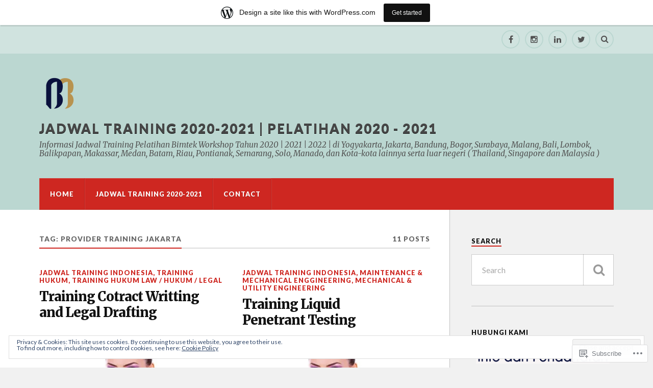

--- FILE ---
content_type: text/html; charset=UTF-8
request_url: https://infojadwaltrainingpelatihan.wordpress.com/tag/provider-training-jakarta/
body_size: 25753
content:
<!DOCTYPE html>
<html class="no-js" lang="en">

<head>

<meta charset="UTF-8">
<meta name="viewport" content="width=device-width, initial-scale=1">
<link rel="profile" href="http://gmpg.org/xfn/11">
<link rel="pingback" href="https://infojadwaltrainingpelatihan.wordpress.com/xmlrpc.php">

<title>Provider Training Jakarta &#8211; Jadwal Training 2020-2021 | Pelatihan 2020 &#8211; 2021</title>
<meta name='robots' content='max-image-preview:large' />
<meta name="google-site-verification" content="google-site-verification: google1520fc6b3ae2e747.html" />
<script>document.documentElement.className = document.documentElement.className.replace("no-js","js");</script>
<link rel='dns-prefetch' href='//s0.wp.com' />
<link rel='dns-prefetch' href='//fonts-api.wp.com' />
<link rel='dns-prefetch' href='//af.pubmine.com' />
<link rel="alternate" type="application/rss+xml" title="Jadwal Training 2020-2021 | Pelatihan 2020 - 2021 &raquo; Feed" href="https://infojadwaltrainingpelatihan.wordpress.com/feed/" />
<link rel="alternate" type="application/rss+xml" title="Jadwal Training 2020-2021 | Pelatihan 2020 - 2021 &raquo; Comments Feed" href="https://infojadwaltrainingpelatihan.wordpress.com/comments/feed/" />
<link rel="alternate" type="application/rss+xml" title="Jadwal Training 2020-2021 | Pelatihan 2020 - 2021 &raquo; Provider Training Jakarta Tag Feed" href="https://infojadwaltrainingpelatihan.wordpress.com/tag/provider-training-jakarta/feed/" />
	<script type="text/javascript">
		/* <![CDATA[ */
		function addLoadEvent(func) {
			var oldonload = window.onload;
			if (typeof window.onload != 'function') {
				window.onload = func;
			} else {
				window.onload = function () {
					oldonload();
					func();
				}
			}
		}
		/* ]]> */
	</script>
	<link crossorigin='anonymous' rel='stylesheet' id='all-css-0-1' href='/_static/??/wp-content/mu-plugins/widgets/eu-cookie-law/templates/style.css,/wp-content/blog-plugins/marketing-bar/css/marketing-bar.css?m=1761640963j&cssminify=yes' type='text/css' media='all' />
<style id='wp-emoji-styles-inline-css'>

	img.wp-smiley, img.emoji {
		display: inline !important;
		border: none !important;
		box-shadow: none !important;
		height: 1em !important;
		width: 1em !important;
		margin: 0 0.07em !important;
		vertical-align: -0.1em !important;
		background: none !important;
		padding: 0 !important;
	}
/*# sourceURL=wp-emoji-styles-inline-css */
</style>
<link crossorigin='anonymous' rel='stylesheet' id='all-css-2-1' href='/wp-content/plugins/gutenberg-core/v22.2.0/build/styles/block-library/style.css?m=1764855221i&cssminify=yes' type='text/css' media='all' />
<style id='wp-block-library-inline-css'>
.has-text-align-justify {
	text-align:justify;
}
.has-text-align-justify{text-align:justify;}

/*# sourceURL=wp-block-library-inline-css */
</style><style id='global-styles-inline-css'>
:root{--wp--preset--aspect-ratio--square: 1;--wp--preset--aspect-ratio--4-3: 4/3;--wp--preset--aspect-ratio--3-4: 3/4;--wp--preset--aspect-ratio--3-2: 3/2;--wp--preset--aspect-ratio--2-3: 2/3;--wp--preset--aspect-ratio--16-9: 16/9;--wp--preset--aspect-ratio--9-16: 9/16;--wp--preset--color--black: #000000;--wp--preset--color--cyan-bluish-gray: #abb8c3;--wp--preset--color--white: #ffffff;--wp--preset--color--pale-pink: #f78da7;--wp--preset--color--vivid-red: #cf2e2e;--wp--preset--color--luminous-vivid-orange: #ff6900;--wp--preset--color--luminous-vivid-amber: #fcb900;--wp--preset--color--light-green-cyan: #7bdcb5;--wp--preset--color--vivid-green-cyan: #00d084;--wp--preset--color--pale-cyan-blue: #8ed1fc;--wp--preset--color--vivid-cyan-blue: #0693e3;--wp--preset--color--vivid-purple: #9b51e0;--wp--preset--gradient--vivid-cyan-blue-to-vivid-purple: linear-gradient(135deg,rgb(6,147,227) 0%,rgb(155,81,224) 100%);--wp--preset--gradient--light-green-cyan-to-vivid-green-cyan: linear-gradient(135deg,rgb(122,220,180) 0%,rgb(0,208,130) 100%);--wp--preset--gradient--luminous-vivid-amber-to-luminous-vivid-orange: linear-gradient(135deg,rgb(252,185,0) 0%,rgb(255,105,0) 100%);--wp--preset--gradient--luminous-vivid-orange-to-vivid-red: linear-gradient(135deg,rgb(255,105,0) 0%,rgb(207,46,46) 100%);--wp--preset--gradient--very-light-gray-to-cyan-bluish-gray: linear-gradient(135deg,rgb(238,238,238) 0%,rgb(169,184,195) 100%);--wp--preset--gradient--cool-to-warm-spectrum: linear-gradient(135deg,rgb(74,234,220) 0%,rgb(151,120,209) 20%,rgb(207,42,186) 40%,rgb(238,44,130) 60%,rgb(251,105,98) 80%,rgb(254,248,76) 100%);--wp--preset--gradient--blush-light-purple: linear-gradient(135deg,rgb(255,206,236) 0%,rgb(152,150,240) 100%);--wp--preset--gradient--blush-bordeaux: linear-gradient(135deg,rgb(254,205,165) 0%,rgb(254,45,45) 50%,rgb(107,0,62) 100%);--wp--preset--gradient--luminous-dusk: linear-gradient(135deg,rgb(255,203,112) 0%,rgb(199,81,192) 50%,rgb(65,88,208) 100%);--wp--preset--gradient--pale-ocean: linear-gradient(135deg,rgb(255,245,203) 0%,rgb(182,227,212) 50%,rgb(51,167,181) 100%);--wp--preset--gradient--electric-grass: linear-gradient(135deg,rgb(202,248,128) 0%,rgb(113,206,126) 100%);--wp--preset--gradient--midnight: linear-gradient(135deg,rgb(2,3,129) 0%,rgb(40,116,252) 100%);--wp--preset--font-size--small: 13px;--wp--preset--font-size--medium: 20px;--wp--preset--font-size--large: 36px;--wp--preset--font-size--x-large: 42px;--wp--preset--font-family--albert-sans: 'Albert Sans', sans-serif;--wp--preset--font-family--alegreya: Alegreya, serif;--wp--preset--font-family--arvo: Arvo, serif;--wp--preset--font-family--bodoni-moda: 'Bodoni Moda', serif;--wp--preset--font-family--bricolage-grotesque: 'Bricolage Grotesque', sans-serif;--wp--preset--font-family--cabin: Cabin, sans-serif;--wp--preset--font-family--chivo: Chivo, sans-serif;--wp--preset--font-family--commissioner: Commissioner, sans-serif;--wp--preset--font-family--cormorant: Cormorant, serif;--wp--preset--font-family--courier-prime: 'Courier Prime', monospace;--wp--preset--font-family--crimson-pro: 'Crimson Pro', serif;--wp--preset--font-family--dm-mono: 'DM Mono', monospace;--wp--preset--font-family--dm-sans: 'DM Sans', sans-serif;--wp--preset--font-family--dm-serif-display: 'DM Serif Display', serif;--wp--preset--font-family--domine: Domine, serif;--wp--preset--font-family--eb-garamond: 'EB Garamond', serif;--wp--preset--font-family--epilogue: Epilogue, sans-serif;--wp--preset--font-family--fahkwang: Fahkwang, sans-serif;--wp--preset--font-family--figtree: Figtree, sans-serif;--wp--preset--font-family--fira-sans: 'Fira Sans', sans-serif;--wp--preset--font-family--fjalla-one: 'Fjalla One', sans-serif;--wp--preset--font-family--fraunces: Fraunces, serif;--wp--preset--font-family--gabarito: Gabarito, system-ui;--wp--preset--font-family--ibm-plex-mono: 'IBM Plex Mono', monospace;--wp--preset--font-family--ibm-plex-sans: 'IBM Plex Sans', sans-serif;--wp--preset--font-family--ibarra-real-nova: 'Ibarra Real Nova', serif;--wp--preset--font-family--instrument-serif: 'Instrument Serif', serif;--wp--preset--font-family--inter: Inter, sans-serif;--wp--preset--font-family--josefin-sans: 'Josefin Sans', sans-serif;--wp--preset--font-family--jost: Jost, sans-serif;--wp--preset--font-family--libre-baskerville: 'Libre Baskerville', serif;--wp--preset--font-family--libre-franklin: 'Libre Franklin', sans-serif;--wp--preset--font-family--literata: Literata, serif;--wp--preset--font-family--lora: Lora, serif;--wp--preset--font-family--merriweather: Merriweather, serif;--wp--preset--font-family--montserrat: Montserrat, sans-serif;--wp--preset--font-family--newsreader: Newsreader, serif;--wp--preset--font-family--noto-sans-mono: 'Noto Sans Mono', sans-serif;--wp--preset--font-family--nunito: Nunito, sans-serif;--wp--preset--font-family--open-sans: 'Open Sans', sans-serif;--wp--preset--font-family--overpass: Overpass, sans-serif;--wp--preset--font-family--pt-serif: 'PT Serif', serif;--wp--preset--font-family--petrona: Petrona, serif;--wp--preset--font-family--piazzolla: Piazzolla, serif;--wp--preset--font-family--playfair-display: 'Playfair Display', serif;--wp--preset--font-family--plus-jakarta-sans: 'Plus Jakarta Sans', sans-serif;--wp--preset--font-family--poppins: Poppins, sans-serif;--wp--preset--font-family--raleway: Raleway, sans-serif;--wp--preset--font-family--roboto: Roboto, sans-serif;--wp--preset--font-family--roboto-slab: 'Roboto Slab', serif;--wp--preset--font-family--rubik: Rubik, sans-serif;--wp--preset--font-family--rufina: Rufina, serif;--wp--preset--font-family--sora: Sora, sans-serif;--wp--preset--font-family--source-sans-3: 'Source Sans 3', sans-serif;--wp--preset--font-family--source-serif-4: 'Source Serif 4', serif;--wp--preset--font-family--space-mono: 'Space Mono', monospace;--wp--preset--font-family--syne: Syne, sans-serif;--wp--preset--font-family--texturina: Texturina, serif;--wp--preset--font-family--urbanist: Urbanist, sans-serif;--wp--preset--font-family--work-sans: 'Work Sans', sans-serif;--wp--preset--spacing--20: 0.44rem;--wp--preset--spacing--30: 0.67rem;--wp--preset--spacing--40: 1rem;--wp--preset--spacing--50: 1.5rem;--wp--preset--spacing--60: 2.25rem;--wp--preset--spacing--70: 3.38rem;--wp--preset--spacing--80: 5.06rem;--wp--preset--shadow--natural: 6px 6px 9px rgba(0, 0, 0, 0.2);--wp--preset--shadow--deep: 12px 12px 50px rgba(0, 0, 0, 0.4);--wp--preset--shadow--sharp: 6px 6px 0px rgba(0, 0, 0, 0.2);--wp--preset--shadow--outlined: 6px 6px 0px -3px rgb(255, 255, 255), 6px 6px rgb(0, 0, 0);--wp--preset--shadow--crisp: 6px 6px 0px rgb(0, 0, 0);}:where(.is-layout-flex){gap: 0.5em;}:where(.is-layout-grid){gap: 0.5em;}body .is-layout-flex{display: flex;}.is-layout-flex{flex-wrap: wrap;align-items: center;}.is-layout-flex > :is(*, div){margin: 0;}body .is-layout-grid{display: grid;}.is-layout-grid > :is(*, div){margin: 0;}:where(.wp-block-columns.is-layout-flex){gap: 2em;}:where(.wp-block-columns.is-layout-grid){gap: 2em;}:where(.wp-block-post-template.is-layout-flex){gap: 1.25em;}:where(.wp-block-post-template.is-layout-grid){gap: 1.25em;}.has-black-color{color: var(--wp--preset--color--black) !important;}.has-cyan-bluish-gray-color{color: var(--wp--preset--color--cyan-bluish-gray) !important;}.has-white-color{color: var(--wp--preset--color--white) !important;}.has-pale-pink-color{color: var(--wp--preset--color--pale-pink) !important;}.has-vivid-red-color{color: var(--wp--preset--color--vivid-red) !important;}.has-luminous-vivid-orange-color{color: var(--wp--preset--color--luminous-vivid-orange) !important;}.has-luminous-vivid-amber-color{color: var(--wp--preset--color--luminous-vivid-amber) !important;}.has-light-green-cyan-color{color: var(--wp--preset--color--light-green-cyan) !important;}.has-vivid-green-cyan-color{color: var(--wp--preset--color--vivid-green-cyan) !important;}.has-pale-cyan-blue-color{color: var(--wp--preset--color--pale-cyan-blue) !important;}.has-vivid-cyan-blue-color{color: var(--wp--preset--color--vivid-cyan-blue) !important;}.has-vivid-purple-color{color: var(--wp--preset--color--vivid-purple) !important;}.has-black-background-color{background-color: var(--wp--preset--color--black) !important;}.has-cyan-bluish-gray-background-color{background-color: var(--wp--preset--color--cyan-bluish-gray) !important;}.has-white-background-color{background-color: var(--wp--preset--color--white) !important;}.has-pale-pink-background-color{background-color: var(--wp--preset--color--pale-pink) !important;}.has-vivid-red-background-color{background-color: var(--wp--preset--color--vivid-red) !important;}.has-luminous-vivid-orange-background-color{background-color: var(--wp--preset--color--luminous-vivid-orange) !important;}.has-luminous-vivid-amber-background-color{background-color: var(--wp--preset--color--luminous-vivid-amber) !important;}.has-light-green-cyan-background-color{background-color: var(--wp--preset--color--light-green-cyan) !important;}.has-vivid-green-cyan-background-color{background-color: var(--wp--preset--color--vivid-green-cyan) !important;}.has-pale-cyan-blue-background-color{background-color: var(--wp--preset--color--pale-cyan-blue) !important;}.has-vivid-cyan-blue-background-color{background-color: var(--wp--preset--color--vivid-cyan-blue) !important;}.has-vivid-purple-background-color{background-color: var(--wp--preset--color--vivid-purple) !important;}.has-black-border-color{border-color: var(--wp--preset--color--black) !important;}.has-cyan-bluish-gray-border-color{border-color: var(--wp--preset--color--cyan-bluish-gray) !important;}.has-white-border-color{border-color: var(--wp--preset--color--white) !important;}.has-pale-pink-border-color{border-color: var(--wp--preset--color--pale-pink) !important;}.has-vivid-red-border-color{border-color: var(--wp--preset--color--vivid-red) !important;}.has-luminous-vivid-orange-border-color{border-color: var(--wp--preset--color--luminous-vivid-orange) !important;}.has-luminous-vivid-amber-border-color{border-color: var(--wp--preset--color--luminous-vivid-amber) !important;}.has-light-green-cyan-border-color{border-color: var(--wp--preset--color--light-green-cyan) !important;}.has-vivid-green-cyan-border-color{border-color: var(--wp--preset--color--vivid-green-cyan) !important;}.has-pale-cyan-blue-border-color{border-color: var(--wp--preset--color--pale-cyan-blue) !important;}.has-vivid-cyan-blue-border-color{border-color: var(--wp--preset--color--vivid-cyan-blue) !important;}.has-vivid-purple-border-color{border-color: var(--wp--preset--color--vivid-purple) !important;}.has-vivid-cyan-blue-to-vivid-purple-gradient-background{background: var(--wp--preset--gradient--vivid-cyan-blue-to-vivid-purple) !important;}.has-light-green-cyan-to-vivid-green-cyan-gradient-background{background: var(--wp--preset--gradient--light-green-cyan-to-vivid-green-cyan) !important;}.has-luminous-vivid-amber-to-luminous-vivid-orange-gradient-background{background: var(--wp--preset--gradient--luminous-vivid-amber-to-luminous-vivid-orange) !important;}.has-luminous-vivid-orange-to-vivid-red-gradient-background{background: var(--wp--preset--gradient--luminous-vivid-orange-to-vivid-red) !important;}.has-very-light-gray-to-cyan-bluish-gray-gradient-background{background: var(--wp--preset--gradient--very-light-gray-to-cyan-bluish-gray) !important;}.has-cool-to-warm-spectrum-gradient-background{background: var(--wp--preset--gradient--cool-to-warm-spectrum) !important;}.has-blush-light-purple-gradient-background{background: var(--wp--preset--gradient--blush-light-purple) !important;}.has-blush-bordeaux-gradient-background{background: var(--wp--preset--gradient--blush-bordeaux) !important;}.has-luminous-dusk-gradient-background{background: var(--wp--preset--gradient--luminous-dusk) !important;}.has-pale-ocean-gradient-background{background: var(--wp--preset--gradient--pale-ocean) !important;}.has-electric-grass-gradient-background{background: var(--wp--preset--gradient--electric-grass) !important;}.has-midnight-gradient-background{background: var(--wp--preset--gradient--midnight) !important;}.has-small-font-size{font-size: var(--wp--preset--font-size--small) !important;}.has-medium-font-size{font-size: var(--wp--preset--font-size--medium) !important;}.has-large-font-size{font-size: var(--wp--preset--font-size--large) !important;}.has-x-large-font-size{font-size: var(--wp--preset--font-size--x-large) !important;}.has-albert-sans-font-family{font-family: var(--wp--preset--font-family--albert-sans) !important;}.has-alegreya-font-family{font-family: var(--wp--preset--font-family--alegreya) !important;}.has-arvo-font-family{font-family: var(--wp--preset--font-family--arvo) !important;}.has-bodoni-moda-font-family{font-family: var(--wp--preset--font-family--bodoni-moda) !important;}.has-bricolage-grotesque-font-family{font-family: var(--wp--preset--font-family--bricolage-grotesque) !important;}.has-cabin-font-family{font-family: var(--wp--preset--font-family--cabin) !important;}.has-chivo-font-family{font-family: var(--wp--preset--font-family--chivo) !important;}.has-commissioner-font-family{font-family: var(--wp--preset--font-family--commissioner) !important;}.has-cormorant-font-family{font-family: var(--wp--preset--font-family--cormorant) !important;}.has-courier-prime-font-family{font-family: var(--wp--preset--font-family--courier-prime) !important;}.has-crimson-pro-font-family{font-family: var(--wp--preset--font-family--crimson-pro) !important;}.has-dm-mono-font-family{font-family: var(--wp--preset--font-family--dm-mono) !important;}.has-dm-sans-font-family{font-family: var(--wp--preset--font-family--dm-sans) !important;}.has-dm-serif-display-font-family{font-family: var(--wp--preset--font-family--dm-serif-display) !important;}.has-domine-font-family{font-family: var(--wp--preset--font-family--domine) !important;}.has-eb-garamond-font-family{font-family: var(--wp--preset--font-family--eb-garamond) !important;}.has-epilogue-font-family{font-family: var(--wp--preset--font-family--epilogue) !important;}.has-fahkwang-font-family{font-family: var(--wp--preset--font-family--fahkwang) !important;}.has-figtree-font-family{font-family: var(--wp--preset--font-family--figtree) !important;}.has-fira-sans-font-family{font-family: var(--wp--preset--font-family--fira-sans) !important;}.has-fjalla-one-font-family{font-family: var(--wp--preset--font-family--fjalla-one) !important;}.has-fraunces-font-family{font-family: var(--wp--preset--font-family--fraunces) !important;}.has-gabarito-font-family{font-family: var(--wp--preset--font-family--gabarito) !important;}.has-ibm-plex-mono-font-family{font-family: var(--wp--preset--font-family--ibm-plex-mono) !important;}.has-ibm-plex-sans-font-family{font-family: var(--wp--preset--font-family--ibm-plex-sans) !important;}.has-ibarra-real-nova-font-family{font-family: var(--wp--preset--font-family--ibarra-real-nova) !important;}.has-instrument-serif-font-family{font-family: var(--wp--preset--font-family--instrument-serif) !important;}.has-inter-font-family{font-family: var(--wp--preset--font-family--inter) !important;}.has-josefin-sans-font-family{font-family: var(--wp--preset--font-family--josefin-sans) !important;}.has-jost-font-family{font-family: var(--wp--preset--font-family--jost) !important;}.has-libre-baskerville-font-family{font-family: var(--wp--preset--font-family--libre-baskerville) !important;}.has-libre-franklin-font-family{font-family: var(--wp--preset--font-family--libre-franklin) !important;}.has-literata-font-family{font-family: var(--wp--preset--font-family--literata) !important;}.has-lora-font-family{font-family: var(--wp--preset--font-family--lora) !important;}.has-merriweather-font-family{font-family: var(--wp--preset--font-family--merriweather) !important;}.has-montserrat-font-family{font-family: var(--wp--preset--font-family--montserrat) !important;}.has-newsreader-font-family{font-family: var(--wp--preset--font-family--newsreader) !important;}.has-noto-sans-mono-font-family{font-family: var(--wp--preset--font-family--noto-sans-mono) !important;}.has-nunito-font-family{font-family: var(--wp--preset--font-family--nunito) !important;}.has-open-sans-font-family{font-family: var(--wp--preset--font-family--open-sans) !important;}.has-overpass-font-family{font-family: var(--wp--preset--font-family--overpass) !important;}.has-pt-serif-font-family{font-family: var(--wp--preset--font-family--pt-serif) !important;}.has-petrona-font-family{font-family: var(--wp--preset--font-family--petrona) !important;}.has-piazzolla-font-family{font-family: var(--wp--preset--font-family--piazzolla) !important;}.has-playfair-display-font-family{font-family: var(--wp--preset--font-family--playfair-display) !important;}.has-plus-jakarta-sans-font-family{font-family: var(--wp--preset--font-family--plus-jakarta-sans) !important;}.has-poppins-font-family{font-family: var(--wp--preset--font-family--poppins) !important;}.has-raleway-font-family{font-family: var(--wp--preset--font-family--raleway) !important;}.has-roboto-font-family{font-family: var(--wp--preset--font-family--roboto) !important;}.has-roboto-slab-font-family{font-family: var(--wp--preset--font-family--roboto-slab) !important;}.has-rubik-font-family{font-family: var(--wp--preset--font-family--rubik) !important;}.has-rufina-font-family{font-family: var(--wp--preset--font-family--rufina) !important;}.has-sora-font-family{font-family: var(--wp--preset--font-family--sora) !important;}.has-source-sans-3-font-family{font-family: var(--wp--preset--font-family--source-sans-3) !important;}.has-source-serif-4-font-family{font-family: var(--wp--preset--font-family--source-serif-4) !important;}.has-space-mono-font-family{font-family: var(--wp--preset--font-family--space-mono) !important;}.has-syne-font-family{font-family: var(--wp--preset--font-family--syne) !important;}.has-texturina-font-family{font-family: var(--wp--preset--font-family--texturina) !important;}.has-urbanist-font-family{font-family: var(--wp--preset--font-family--urbanist) !important;}.has-work-sans-font-family{font-family: var(--wp--preset--font-family--work-sans) !important;}
/*# sourceURL=global-styles-inline-css */
</style>

<style id='classic-theme-styles-inline-css'>
/*! This file is auto-generated */
.wp-block-button__link{color:#fff;background-color:#32373c;border-radius:9999px;box-shadow:none;text-decoration:none;padding:calc(.667em + 2px) calc(1.333em + 2px);font-size:1.125em}.wp-block-file__button{background:#32373c;color:#fff;text-decoration:none}
/*# sourceURL=/wp-includes/css/classic-themes.min.css */
</style>
<link crossorigin='anonymous' rel='stylesheet' id='all-css-4-1' href='/_static/??-eJx9jEEOAiEQBD/kQECjeDC+ZWEnijIwYWA3/l72op689KFTVXplCCU3zE1z6reYRYfiUwlP0VYZpwxIJE4IFRd10HOU9iFA2iuhCiI7/ROiDt9WxfETT20jCOc4YUIa2D9t5eGA91xRBMZS7ATtPkTZvCtdzNEZt7f2fHq8Afl7R7w=&cssminify=yes' type='text/css' media='all' />
<link rel='stylesheet' id='fonts-css' href='https://fonts-api.wp.com/css?family=Lato%3A400%2C700%2C900%2C400italic%2C700italic%7CMerriweather%3A700%2C900%2C400italic&#038;subset=latin%2Clatin-ext' media='all' />
<link crossorigin='anonymous' rel='stylesheet' id='all-css-6-1' href='/_static/??-eJx9i0EKwyAQAD9UuwRDSw6lbzGy2RpWV1xF8vsmt4ZCjsPMQM/GS6qYKtQPRlTIbYYinUMiWHZlXEeViCe4e9UbXM9aN/4PYzOZG4WkUHBmITravfrBq4lQDIt3NUg6gVnYhXKs7/ganuPwmKwd7foFezNUhg==&cssminify=yes' type='text/css' media='all' />
<style id='style-inline-css'>
.post-meta-date, .post-meta-date-link, .post-meta-separator, .post-tags { clip: rect(1px, 1px, 1px, 1px); height: 1px; position: absolute; overflow: hidden; width: 1px; }
/*# sourceURL=style-inline-css */
</style>
<link crossorigin='anonymous' rel='stylesheet' id='print-css-7-1' href='/wp-content/mu-plugins/global-print/global-print.css?m=1465851035i&cssminify=yes' type='text/css' media='print' />
<style id='jetpack-global-styles-frontend-style-inline-css'>
:root { --font-headings: unset; --font-base: unset; --font-headings-default: -apple-system,BlinkMacSystemFont,"Segoe UI",Roboto,Oxygen-Sans,Ubuntu,Cantarell,"Helvetica Neue",sans-serif; --font-base-default: -apple-system,BlinkMacSystemFont,"Segoe UI",Roboto,Oxygen-Sans,Ubuntu,Cantarell,"Helvetica Neue",sans-serif;}
/*# sourceURL=jetpack-global-styles-frontend-style-inline-css */
</style>
<link crossorigin='anonymous' rel='stylesheet' id='all-css-10-1' href='/wp-content/themes/h4/global.css?m=1420737423i&cssminify=yes' type='text/css' media='all' />
<script type="text/javascript" id="wpcom-actionbar-placeholder-js-extra">
/* <![CDATA[ */
var actionbardata = {"siteID":"113325316","postID":"0","siteURL":"https://infojadwaltrainingpelatihan.wordpress.com","xhrURL":"https://infojadwaltrainingpelatihan.wordpress.com/wp-admin/admin-ajax.php","nonce":"ea2019d99d","isLoggedIn":"","statusMessage":"","subsEmailDefault":"instantly","proxyScriptUrl":"https://s0.wp.com/wp-content/js/wpcom-proxy-request.js?m=1513050504i&amp;ver=20211021","i18n":{"followedText":"New posts from this site will now appear in your \u003Ca href=\"https://wordpress.com/reader\"\u003EReader\u003C/a\u003E","foldBar":"Collapse this bar","unfoldBar":"Expand this bar","shortLinkCopied":"Shortlink copied to clipboard."}};
//# sourceURL=wpcom-actionbar-placeholder-js-extra
/* ]]> */
</script>
<script type="text/javascript" id="jetpack-mu-wpcom-settings-js-before">
/* <![CDATA[ */
var JETPACK_MU_WPCOM_SETTINGS = {"assetsUrl":"https://s0.wp.com/wp-content/mu-plugins/jetpack-mu-wpcom-plugin/sun/jetpack_vendor/automattic/jetpack-mu-wpcom/src/build/"};
//# sourceURL=jetpack-mu-wpcom-settings-js-before
/* ]]> */
</script>
<script crossorigin='anonymous' type='text/javascript'  src='/_static/??-eJyFjcsOwiAQRX/I6dSa+lgYvwWBEAgMOAPW/n3bqIk7V2dxT87FqYDOVC1VDIIcKxTOr7kLssN186RjM1a2MTya5fmDLnn6K0HyjlW1v/L37R6zgxKb8yQ4ZTbKCOioRN4hnQo+hw1AmcCZwmvilq7709CPh/54voQFmNpFWg=='></script>
<script type="text/javascript" id="rlt-proxy-js-after">
/* <![CDATA[ */
	rltInitialize( {"token":null,"iframeOrigins":["https:\/\/widgets.wp.com"]} );
//# sourceURL=rlt-proxy-js-after
/* ]]> */
</script>
<link rel="EditURI" type="application/rsd+xml" title="RSD" href="https://infojadwaltrainingpelatihan.wordpress.com/xmlrpc.php?rsd" />
<meta name="generator" content="WordPress.com" />

<!-- Jetpack Open Graph Tags -->
<meta property="og:type" content="website" />
<meta property="og:title" content="Provider Training Jakarta &#8211; Jadwal Training 2020-2021 | Pelatihan 2020 &#8211; 2021" />
<meta property="og:url" content="https://infojadwaltrainingpelatihan.wordpress.com/tag/provider-training-jakarta/" />
<meta property="og:site_name" content="Jadwal Training 2020-2021 | Pelatihan 2020 - 2021" />
<meta property="og:image" content="https://infojadwaltrainingpelatihan.wordpress.com/wp-content/uploads/2020/10/cropped-bbmnew_clean.png?w=200" />
<meta property="og:image:width" content="200" />
<meta property="og:image:height" content="200" />
<meta property="og:image:alt" content="" />
<meta property="og:locale" content="en_US" />
<meta property="fb:app_id" content="249643311490" />

<!-- End Jetpack Open Graph Tags -->
<link rel="search" type="application/opensearchdescription+xml" href="https://infojadwaltrainingpelatihan.wordpress.com/osd.xml" title="Jadwal Training 2020-2021 &#124; Pelatihan 2020 - 2021" />
<link rel="search" type="application/opensearchdescription+xml" href="https://s1.wp.com/opensearch.xml" title="WordPress.com" />
<meta name="description" content="Posts about Provider Training Jakarta written by Informasi Jadwal Training Pelatihan" />
<script type="text/javascript">
/* <![CDATA[ */
var wa_client = {}; wa_client.cmd = []; wa_client.config = { 'blog_id': 113325316, 'blog_language': 'en', 'is_wordads': false, 'hosting_type': 0, 'afp_account_id': null, 'afp_host_id': 5038568878849053, 'theme': 'pub/rowling', '_': { 'title': 'Advertisement', 'privacy_settings': 'Privacy Settings' }, 'formats': [ 'belowpost', 'bottom_sticky', 'sidebar_sticky_right', 'sidebar', 'gutenberg_rectangle', 'gutenberg_leaderboard', 'gutenberg_mobile_leaderboard', 'gutenberg_skyscraper' ] };
/* ]]> */
</script>
		<script type="text/javascript">

			window.doNotSellCallback = function() {

				var linkElements = [
					'a[href="https://wordpress.com/?ref=footer_blog"]',
					'a[href="https://wordpress.com/?ref=footer_website"]',
					'a[href="https://wordpress.com/?ref=vertical_footer"]',
					'a[href^="https://wordpress.com/?ref=footer_segment_"]',
				].join(',');

				var dnsLink = document.createElement( 'a' );
				dnsLink.href = 'https://wordpress.com/advertising-program-optout/';
				dnsLink.classList.add( 'do-not-sell-link' );
				dnsLink.rel = 'nofollow';
				dnsLink.style.marginLeft = '0.5em';
				dnsLink.textContent = 'Do Not Sell or Share My Personal Information';

				var creditLinks = document.querySelectorAll( linkElements );

				if ( 0 === creditLinks.length ) {
					return false;
				}

				Array.prototype.forEach.call( creditLinks, function( el ) {
					el.insertAdjacentElement( 'afterend', dnsLink );
				});

				return true;
			};

		</script>
		<style type="text/css" id="custom-colors-css">.post-tags a,
		.tagcloud .widget-content a,
		.widget_tag_cloud .widget-content a,
		#infinite-handle span button:hover { background: #CCCCCC;}
.header-top-menu li.menu-item-has-children a:after,
		.header-top-menu li.page_item_has_children a:after { border-top-color: #515151;}
.post-tags a:before,
		.tagcloud .widget-content a:before,
		.widget_tag_cloud .widget-content a:before { border-right-color: #CCCCCC;}
.entry-author .author-bio,
		.site-description,
		.post-author .description,
		.header-top-menu ul a,
		.header-top-menu > li > a,
		.social-menu a,
		.credits .attribution,
		.credits .attribution a { color: #515151;}
.widget-content,
		.rowling-widget-list .excerpt { color: #6D6D6D;}
.nav-toggle .bar,
		.nav-toggle.active .bar { background: #FFFFFF;}
.header-bottom-menu > li.menu-item-has-children:after,
		.header-bottom-menu > li.page_item_has_children:after { border-top-color: #FFFFFF;}
.header-top-menu li.menu-item-has-children:hover a:after,
		.header-top-menu li.page_item_has_children:hover a:after { border-top-color: #757575;}
.post-author .title a,
		.social-menu a:hover,
		.social-menu a.active { border-color: #757575;}
.header-bottom-menu ul a,
		.header-bottom-menu > li > a,
		.header-bottom-menu > li:hover > a,
		.header-bottom-menu ul li:hover > a,
		.header-bottom-menu > li.current_menu_item > a,
		.header-bottom-menu > li.current_page_item > a,
		.navigation .section-inner,
		.sticky.post .sticky-tag,
		.single-post .post .sticky-tag,
		.post-content .page-links a:hover,
		.post-content fieldset legend,
		.post-content fieldset legend,
		.post-content input[type="submit"],
		.post-content input[type="reset"],
		.post-content input[type="button"],
		.post-content input[type="submit"]:hover,
		.post-content input[type="reset"]:hover,
		.post-content input[type="button"]:hover,
		.post-tags a:hover,
		.tagcloud .widget-content a:hover,
		.widget_tag_cloud .widget-content a:hover,
		.comment-respond input[type="submit"],
		.to-the-top .fa { color: #FFFFFF;}
.site-title a { color: #474747;}
.header-top-menu li.current-menu-item > a,
		.header-top-menu li.current_page_item > a,
		.header-top-menu li:hover > a,
		.header-top-menu ul li:hover > a,
		.social-menu a:hover,
		.social-menu a.active { color: #757575;}
body,
		.post-title a,
		.post-title a:hover,
		.single-post .post-image-caption,
		.page-links > span:nth-of-type(2),
		.post-navigation .navigation-post-title,
		.post-content caption,
		.post-content th,
		.post-content div#jp-relatedposts div.jp-relatedposts-items .jp-relatedposts-post .jp-relatedposts-post-title a,
		.pingbacks-title,
		.pingbacklist a,
		.comment-respond form label { color: #111111;}
.content:before { background: #ffffff;}
.entry-author,
		.header-wrapper,
		.posts .post-image,
		.post-author,
		.credits { background: #bbd7d1;}
.top-nav { background: #D0E3DF;}
.header-top-menu ul li,
		.header-top-menu > li:hover > a { background: #C6DDD8;}
.social-menu a { border-color: #bbd7d1;}
.entry-author:before,
		.post-author:before { border-bottom-color: #bbd7d1;}
.header-bottom-menu ul,
		.navigation .section-inner,
		.header-bottom-menu,
		.nav-toggle,
		.sticky.post .sticky-tag,
		.single-post .post .sticky-tag,
		.post-content .page-links a:hover,
		.post-tags a:hover,
		.tagcloud .widget-content a:hover,
		.widget_tag_cloud .widget-content a:hover,
		.post-content fieldset legend,
		.post-content input[type="submit"],
		.post-content input[type="reset"],
		.post-content input[type="button"],
		.post-content input[type="submit"]:hover,
		.post-content input[type="reset"]:hover,
		.post-content input[type="button"]:hover,
		.comment-respond input[type="submit"],
		#infinite-handle span button,
		.to-the-top { background: #ce2721;}
.bypostauthor .comment-author-icon { background: #CE2721;}
.sticky.post .sticky-tag:after,
		.single-post .post .sticky-tag:after,
		.post-tags a:hover:before,
		.tagcloud .widget-content a:hover:before,
		.widget_tag_cloud .widget-content a:hover:before { border-right-color: #ce2721;}
.post-content a:hover,
		.pingbacks-title,
		.widget_flickr #flickr_badge_uber_wrapper a:last-of-type { border-bottom-color: #ce2721;}
.sticky.post .sticky-tag:after { border-left-color: #ce2721;}
.comments-title-link a:hover,
		.page-edit-link .post-edit-link:hover { border-color: #CE2721;}
.nav-links > div a:hover,
		.comments-nav a:hover,
		.archive-nav a:hover { border-top-color: #CE2721;}
.widget-title,
		.widget-content a:hover,
		.page-title h4 { border-bottom-color: #CE2721;}
body a,
		body a:hover,
		body a:active,
		.post-content a,
		.post-content a:hover,
		.post-content p.intro,
		.post-content blockquote:after,
		.post-categories,
		.single-post .post-meta a,
		.single-post .post-image-caption .fa,
		.search-container .search-button:hover,
		.comments-title .fa,
		.comment-reply-title .fa,
		.comments-title-link a,
		.comment-meta .vcard a,
		.no-comments .fa,
		.comment-header h4 a,
		.pingbacklist a:hover,
		.comments-nav a:hover,
		.page-edit-link,
		.related-post .category,
		.nav-links > div a:hover span,
		.credits .copyright a:hover,
		.wrapper .search-button:hover,
		.archive-nav a:hover,
		#wp-calendar thead th,
		#wp-calendar tfoot a:hover,
		.widget-content a:hover,
		.widget-content a:hover::before,
		.widget-content li a:hover,
		.widget-content li a:hover::before,
		.widget_flickr #flickr_badge_uber_wrapper a:last-of-type { color: #CE2721;}
.site-title a:hover { color: #A21915;}
</style>
<link rel="icon" href="https://infojadwaltrainingpelatihan.wordpress.com/wp-content/uploads/2020/10/cropped-bbmnew_clean.png?w=32" sizes="32x32" />
<link rel="icon" href="https://infojadwaltrainingpelatihan.wordpress.com/wp-content/uploads/2020/10/cropped-bbmnew_clean.png?w=192" sizes="192x192" />
<link rel="apple-touch-icon" href="https://infojadwaltrainingpelatihan.wordpress.com/wp-content/uploads/2020/10/cropped-bbmnew_clean.png?w=180" />
<meta name="msapplication-TileImage" content="https://infojadwaltrainingpelatihan.wordpress.com/wp-content/uploads/2020/10/cropped-bbmnew_clean.png?w=270" />
<script type="text/javascript">
	window.google_analytics_uacct = "UA-52447-2";
</script>

<script type="text/javascript">
	var _gaq = _gaq || [];
	_gaq.push(['_setAccount', 'UA-52447-2']);
	_gaq.push(['_gat._anonymizeIp']);
	_gaq.push(['_setDomainName', 'wordpress.com']);
	_gaq.push(['_initData']);
	_gaq.push(['_trackPageview']);

	(function() {
		var ga = document.createElement('script'); ga.type = 'text/javascript'; ga.async = true;
		ga.src = ('https:' == document.location.protocol ? 'https://ssl' : 'http://www') + '.google-analytics.com/ga.js';
		(document.getElementsByTagName('head')[0] || document.getElementsByTagName('body')[0]).appendChild(ga);
	})();
</script>

<link crossorigin='anonymous' rel='stylesheet' id='all-css-0-3' href='/wp-content/mu-plugins/jetpack-plugin/sun/modules/widgets/wordpress-post-widget/style.css?m=1685115060i&cssminify=yes' type='text/css' media='all' />
</head>

	<body class="archive tag tag-provider-training-jakarta tag-515564719 wp-custom-logo wp-theme-pubrowling customizer-styles-applied jetpack-reblog-enabled has-site-logo date-hidden tags-hidden has-marketing-bar has-marketing-bar-theme-rowling">

		<a class="skip-link screen-reader-text" href="#main">Skip to content</a>

		
			<nav class="top-nav">

				<div class="section-inner clear-fix">

					<ul class="header-top-menu">

						
					</ul> <!-- /header-top-menu -->

					<ul class="social-menu">

						<li id="menu-item-17" class="menu-item menu-item-type-custom menu-item-object-custom menu-item-17"><a href="https://www.facebook.com/bmg.training/"><span class="screen-reader-text">Facebook</span></a></li>
<li id="menu-item-20" class="menu-item menu-item-type-custom menu-item-object-custom menu-item-20"><a href="https://www.instagram.com/bmg.training/"><span class="screen-reader-text">Instagram</span></a></li>
<li id="menu-item-18" class="menu-item menu-item-type-custom menu-item-object-custom menu-item-18"><a href="http://www.linkedin.com"><span class="screen-reader-text">LinkedIn</span></a></li>
<li id="menu-item-19" class="menu-item menu-item-type-custom menu-item-object-custom menu-item-19"><a href="http://www.twitter.com"><span class="screen-reader-text">Twitter</span></a></li>
<li id="menu-item-151" class="menu-item menu-item-type-custom menu-item-object-custom menu-item-151"><a class="search-toggle" href="#"><span class="screen-reader-text">Search</span></a></li>
					</ul> <!-- /social-menu -->

				</div> <!-- /section-inner -->

			</nav> <!-- /top-nav -->

		
		<div class="search-container">

			<div class="section-inner">

				
<form method="get" class="search-form" action="https://infojadwaltrainingpelatihan.wordpress.com/">
	<label>
		<span class="screen-reader-text">Search for:</span>
		<input type="search" class="search-field" placeholder="Search" value="" name="s" title="Search for:" />
	</label>
	<button type="submit" class="search-button"><span class="fa fw fa-search"></span><span class="screen-reader-text">Search</span></button>
</form>

			</div> <!-- /section-inner -->

		</div> <!-- /search-container -->

		<header class="header-wrapper">

			<div class="header">

				<div class="section-inner">

					
						<a href="https://infojadwaltrainingpelatihan.wordpress.com/" class="site-logo-link" rel="home" itemprop="url"><img width="80" height="80" src="https://infojadwaltrainingpelatihan.wordpress.com/wp-content/uploads/2020/10/bbmnew_clean.png?w=80" class="site-logo attachment-rowling_site_logo" alt="" data-size="rowling_site_logo" itemprop="logo" decoding="async" srcset="https://infojadwaltrainingpelatihan.wordpress.com/wp-content/uploads/2020/10/bbmnew_clean.png?w=80 80w, https://infojadwaltrainingpelatihan.wordpress.com/wp-content/uploads/2020/10/bbmnew_clean.png?w=160 160w, https://infojadwaltrainingpelatihan.wordpress.com/wp-content/uploads/2020/10/bbmnew_clean.png?w=150 150w" sizes="(max-width: 80px) 100vw, 80px" data-attachment-id="11971" data-permalink="https://infojadwaltrainingpelatihan.wordpress.com/bbmnew_clean/" data-orig-file="https://infojadwaltrainingpelatihan.wordpress.com/wp-content/uploads/2020/10/bbmnew_clean.png" data-orig-size="626,626" data-comments-opened="0" data-image-meta="{&quot;aperture&quot;:&quot;0&quot;,&quot;credit&quot;:&quot;&quot;,&quot;camera&quot;:&quot;&quot;,&quot;caption&quot;:&quot;&quot;,&quot;created_timestamp&quot;:&quot;0&quot;,&quot;copyright&quot;:&quot;&quot;,&quot;focal_length&quot;:&quot;0&quot;,&quot;iso&quot;:&quot;0&quot;,&quot;shutter_speed&quot;:&quot;0&quot;,&quot;title&quot;:&quot;&quot;,&quot;orientation&quot;:&quot;0&quot;}" data-image-title="BBMNEW_Clean" data-image-description="" data-image-caption="" data-medium-file="https://infojadwaltrainingpelatihan.wordpress.com/wp-content/uploads/2020/10/bbmnew_clean.png?w=300" data-large-file="https://infojadwaltrainingpelatihan.wordpress.com/wp-content/uploads/2020/10/bbmnew_clean.png?w=616" /></a>
						<h2 class="site-title">
							<a href="https://infojadwaltrainingpelatihan.wordpress.com/" title="Jadwal Training 2020-2021 | Pelatihan 2020 - 2021 &mdash; Informasi Jadwal Training Pelatihan Bimtek Workshop Tahun 2020 | 2021 | 2022 | di Yogyakarta, Jakarta, Bandung, Bogor, Surabaya, Malang, Bali, Lombok, Balikpapan, Makassar, Medan, Batam, Riau, Pontianak, Semarang, Solo, Manado, dan Kota-kota lainnya serta luar negeri ( Thailand, Singapore dan Malaysia )" rel="home">Jadwal Training 2020-2021 | Pelatihan 2020 - 2021</a>
						</h2>

													<h4 class="site-description">Informasi Jadwal Training Pelatihan Bimtek Workshop Tahun 2020 | 2021 | 2022 | di Yogyakarta, Jakarta, Bandung, Bogor, Surabaya, Malang, Bali, Lombok, Balikpapan, Makassar, Medan, Batam, Riau, Pontianak, Semarang, Solo, Manado, dan Kota-kota lainnya serta luar negeri ( Thailand, Singapore dan Malaysia )</h4>
						
					
										<div class="nav-toggle">

						<div class="bars">
							<div class="bar"></div>
							<div class="bar"></div>
							<div class="bar"></div>
						</div>

					</div> <!-- /nav-toggle -->
					
				</div> <!-- /section-inner -->

			</div> <!-- /header -->

						<nav class="navigation">

				<div class="section-inner clear-fix">

					<ul class="header-bottom-menu">

					<li id="menu-item-14" class="menu-item menu-item-type-custom menu-item-object-custom menu-item-14"><a href="/">Home</a></li>
<li id="menu-item-15" class="menu-item menu-item-type-post_type menu-item-object-page menu-item-home menu-item-15"><a href="https://infojadwaltrainingpelatihan.wordpress.com/jadwal-training-2019-2020/">Jadwal Training 2020-2021</a></li>
<li id="menu-item-16" class="menu-item menu-item-type-post_type menu-item-object-page menu-item-16"><a href="https://infojadwaltrainingpelatihan.wordpress.com/contact/">Contact</a></li>

					</ul>

				</div><!-- /header-bottom-menu -->

			</nav> <!-- /navigation -->
			
		</header> <!-- /header-wrapper -->

<div class="wrapper section-inner">

	<main id="main" class="content">

		<header class="page-title clear-fix">

			<h4>Tag: <span>Provider Training Jakarta</span></h4>
			
		<p>11 Posts</p>

	
		</header> <!-- /page-title -->

		
			<div class="posts" id="posts">

				<div id="infinite-wrap">

				
					
<article id="post-11967" class="post post-11967 type-post status-publish format-standard hentry category-jadwal-training-indonesia category-training-hukum category-training-hukum-law-hukum-legal tag-aspek-hukum-dari-kontrak-bisnis tag-cotract-writting-and-legal-drafting-training tag-courses-in-bali tag-event-training-2020-indonesia tag-faktor-faktor-yang-menentukan-keberhasilan-negosiasi tag-in-house-training tag-in-house-training-di-bali tag-in-house-training-di-bandung tag-in-house-training-di-jakarta tag-in-house-training-di-jogja tag-in-house-training-di-lombok tag-in-house-training-di-solo tag-in-house-training-di-surabaya tag-in-house-training-human-resources-development tag-in-house-training-jabodetabek tag-in-house-training-murah tag-in-house-training-oil-and-gas tag-in-house-training-pertambangan tag-in-house-training-perusahaan tag-in-house-training-rumah-sakit tag-in-house-training-sales-and-marketing tag-in-house-training-softskill tag-indonesia-training-centre tag-indonesia-training-provider tag-info-jadwal-pelatihan-2020 tag-info-jadwal-training-2019 tag-info-jadwal-training-2020 tag-info-jadwal-training-2021 tag-info-jadwal-training-2022 tag-info-training-2019 tag-info-training-2020 tag-info-training-2021 tag-info-training-2022 tag-info-training-bali tag-info-training-balikpapan tag-info-training-bandung tag-info-training-batam tag-info-training-jakarta tag-info-training-lombok tag-info-training-malang tag-info-training-semarang tag-info-training-solo tag-info-training-surabaya tag-info-training-yogyakarta tag-informasi-jadwal-pelatihan-2019 tag-informasi-jadwal-pelatihan-2020 tag-informasi-jadwal-pelatihan-2021 tag-informasi-jadwal-pelatihan-2022 tag-jadwal-in-house-training-2019 tag-jadwal-pelatihan-2019 tag-jadwal-pelatihan-2020 tag-jadwal-pelatihan-2021 tag-jadwal-pelatihan-2022 tag-karateristik-bisnis-yang-perlu-diperhatikan-dalam-pembuatan-kontrak tag-pelatihan-di-bali tag-pelatihan-di-balikpapan tag-pelatihan-di-bandung tag-pelatihan-di-batam tag-pelatihan-di-bogor tag-pelatihan-di-indonesia tag-pelatihan-di-jakarta tag-pelatihan-di-lombok tag-pelatihan-di-makassar tag-pelatihan-di-malang tag-pelatihan-di-manado tag-pelatihan-di-medan tag-pelatihan-di-pontianak tag-pelatihan-di-riau tag-pelatihan-di-semarang tag-pelatihan-di-solo tag-pelatihan-di-surabaya tag-pelatihan-di-yogyakarta tag-penyelesaian-sengketa-kontrak tag-peraturan-perundang-undangan-yang-perlu-diperhatikan-dalam-pembuatan-kontrak tag-program-in-house-training-2019 tag-program-in-house-training-lengkap-2019 tag-proses-terjadinya-kontrak-atau-transaksi tag-provider-in-house-training tag-provider-training-bali tag-provider-training-balikpapan tag-provider-training-bandung tag-provider-training-bogor tag-provider-training-jakarta tag-provider-training-lombok tag-provider-training-malang tag-provider-training-medan tag-provider-training-palangkaraya tag-provider-training-pontianak tag-provider-training-samarinda tag-provider-training-semarang tag-provider-training-solo tag-provider-training-surabaya tag-provider-training-yogyakarta tag-resiko-pertanggungjawaban-kontrak tag-teknik-negosiasi-dalam-mencapai-kesepakatan-kontrak tag-teknik-penyusunan-klausul-klausul-yang-bersifat-spesifik tag-training-2020-bali tag-training-2020-bandung tag-training-2020-bogor tag-training-2020-indonesia tag-training-2020-jakarta tag-training-2020-jogja tag-training-2020-lombok tag-training-2020-magelang tag-training-2020-malang tag-training-2020-malaysia tag-training-2020-pontianak tag-training-2020-singapore tag-training-2020-surabaya tag-training-2020-yogyakarta tag-training-centre-indonesia tag-training-cotract-writting-and-legal-drafting tag-training-courses-in-indonesia tag-training-di-bali tag-training-di-balikpapan tag-training-di-bandung tag-training-di-banjarmasin tag-training-di-bogor tag-training-di-cirebon tag-training-di-jakarta tag-training-di-kuala-lumpur tag-training-di-lampung tag-training-di-lombok tag-training-di-makassar tag-training-di-malang tag-training-di-manado tag-training-di-medan tag-training-di-palembang tag-training-di-pontianak tag-training-di-samarinda tag-training-di-semarang tag-training-di-singapore tag-training-di-solo tag-training-di-surabaya tag-training-di-thailand tag-training-di-timor-leste tag-training-di-yogyakarta tag-training-in-bali tag-training-in-house">

	
	
	<header class="post-header">

					<p class="post-categories"><a href="https://infojadwaltrainingpelatihan.wordpress.com/category/jadwal-training-indonesia/" rel="category tag">Jadwal Training Indonesia</a>, <a href="https://infojadwaltrainingpelatihan.wordpress.com/category/training-hukum/" rel="category tag">Training Hukum</a>, <a href="https://infojadwaltrainingpelatihan.wordpress.com/category/training-hukum-law-hukum-legal/" rel="category tag">Training Hukum Law / Hukum / Legal</a></p>
		
		<h2 class="post-title"><a href="https://infojadwaltrainingpelatihan.wordpress.com/2019/09/21/training-cotract-writting-and-legal-drafting/" rel="bookmark">Training Cotract Writting and Legal&nbsp;Drafting</a></h2>
		<p class="post-meta">
			<a href="https://infojadwaltrainingpelatihan.wordpress.com/2019/09/21/training-cotract-writting-and-legal-drafting/" class="post-meta-date-link">September</a>
					</p>

	</header> <!-- /post-header -->

</article> <!-- /post -->

				
					
<article id="post-10530" class="post post-10530 type-post status-publish format-standard hentry category-jadwal-training-indonesia category-maintenance-mechanical-enggineering category-mechanical-utility-engineering tag-bmg-training-and-development tag-equipment-and-type-of-penetrant-combinations tag-evaluation-and-reporting tag-info-jadwal-pelatihan-2020 tag-info-jadwal-training-2019 tag-info-jadwal-training-2020 tag-info-jadwal-training-2021 tag-info-jadwal-training-2022 tag-info-training-2019 tag-info-training-2020 tag-info-training-2021 tag-info-training-2022 tag-info-training-bali tag-info-training-balikpapan tag-info-training-bandung tag-info-training-batam tag-info-training-jakarta tag-info-training-lombok tag-info-training-malang tag-info-training-semarang tag-info-training-solo tag-info-training-surabaya tag-info-training-yogyakarta tag-informasi-jadwal-pelatihan-2019 tag-informasi-jadwal-pelatihan-2020 tag-informasi-jadwal-pelatihan-2021 tag-informasi-jadwal-pelatihan-2022 tag-jadwal-pelatihan-2019 tag-jadwal-pelatihan-2020 tag-jadwal-pelatihan-2021 tag-jadwal-pelatihan-2022 tag-liquid-penetrant-testing tag-liquid-penetrant-testing-training tag-pelatihan-di-bali tag-pelatihan-di-balikpapan tag-pelatihan-di-bandung tag-pelatihan-di-batam tag-pelatihan-di-bogor tag-pelatihan-di-indonesia tag-pelatihan-di-jakarta tag-pelatihan-di-lombok tag-pelatihan-di-makassar tag-pelatihan-di-malang tag-pelatihan-di-manado tag-pelatihan-di-medan tag-pelatihan-di-pontianak tag-pelatihan-di-riau tag-pelatihan-di-semarang tag-pelatihan-di-solo tag-pelatihan-di-surabaya tag-pelatihan-di-yogyakarta tag-provider-training-bali tag-provider-training-balikpapan tag-provider-training-bandung tag-provider-training-bogor tag-provider-training-jakarta tag-provider-training-lombok tag-provider-training-malang tag-provider-training-medan tag-provider-training-palangkaraya tag-provider-training-pontianak tag-provider-training-samarinda tag-provider-training-semarang tag-provider-training-solo tag-provider-training-surabaya tag-provider-training-yogyakarta tag-pt-bina-mitra-globalindo tag-testing tag-testing-preparation tag-theory-of-liquid-penetrant-testing tag-training-2020-bali tag-training-2020-bandung tag-training-2020-bogor tag-training-2020-indonesia tag-training-2020-jakarta tag-training-2020-jogja tag-training-2020-lombok tag-training-2020-magelang tag-training-2020-malang tag-training-2020-malaysia tag-training-2020-pontianak tag-training-2020-singapore tag-training-2020-surabaya tag-training-2020-yogyakarta tag-training-di-bali tag-training-di-balikpapan tag-training-di-bandung tag-training-di-banjarmasin tag-training-di-bogor tag-training-di-cirebon tag-training-di-jakarta tag-training-di-kuala-lumpur tag-training-di-lampung tag-training-di-lombok tag-training-di-makassar tag-training-di-malang tag-training-di-manado tag-training-di-medan tag-training-di-palembang tag-training-di-pontianak tag-training-di-samarinda tag-training-di-semarang tag-training-di-singapore tag-training-di-solo tag-training-di-surabaya tag-training-di-thailand tag-training-di-timor-leste tag-training-di-yogyakarta tag-training-liquid-penetrant-testing tag-types-of-discontinuities-found-via-pt">

	
	
	<header class="post-header">

					<p class="post-categories"><a href="https://infojadwaltrainingpelatihan.wordpress.com/category/jadwal-training-indonesia/" rel="category tag">Jadwal Training Indonesia</a>, <a href="https://infojadwaltrainingpelatihan.wordpress.com/category/maintenance-mechanical-enggineering/" rel="category tag">Maintenance &amp; Mechanical Enggineering</a>, <a href="https://infojadwaltrainingpelatihan.wordpress.com/category/mechanical-utility-engineering/" rel="category tag">Mechanical &amp; Utility Engineering</a></p>
		
		<h2 class="post-title"><a href="https://infojadwaltrainingpelatihan.wordpress.com/2019/09/16/training-liquid-penetrant-testing/" rel="bookmark">Training Liquid Penetrant&nbsp;Testing</a></h2>
		<p class="post-meta">
			<a href="https://infojadwaltrainingpelatihan.wordpress.com/2019/09/16/training-liquid-penetrant-testing/" class="post-meta-date-link">September</a>
					</p>

	</header> <!-- /post-header -->

</article> <!-- /post -->

				
					
<article id="post-10525" class="post post-10525 type-post status-publish format-standard has-post-thumbnail hentry category-jadwal-training-indonesia category-manajemen-proyek-scm-logistic-and-procurement tag-advanced-contract-management-and-effective-contract-handling-training tag-courses-in-bali tag-event-training-2020-indonesia tag-indonesia-training-centre tag-indonesia-training-provider tag-info-jadwal-pelatihan-2020 tag-info-jadwal-training-2019 tag-info-jadwal-training-2020 tag-info-jadwal-training-2021 tag-info-jadwal-training-2022 tag-info-training-2019 tag-info-training-2020 tag-info-training-2021 tag-info-training-2022 tag-info-training-bali tag-info-training-balikpapan tag-info-training-bandung tag-info-training-batam tag-info-training-jakarta tag-info-training-lombok tag-info-training-malang tag-info-training-semarang tag-info-training-solo tag-info-training-surabaya tag-info-training-yogyakarta tag-informasi-jadwal-pelatihan-2019 tag-informasi-jadwal-pelatihan-2020 tag-informasi-jadwal-pelatihan-2021 tag-informasi-jadwal-pelatihan-2022 tag-it-training-provider-in-malaysia tag-jadwal-pelatihan-2019 tag-jadwal-pelatihan-2020 tag-jadwal-pelatihan-2021 tag-jadwal-pelatihan-2022 tag-malaysia-training-center tag-malaysia-training-provider tag-pelatihan-di-bali tag-pelatihan-di-balikpapan tag-pelatihan-di-bandung tag-pelatihan-di-batam tag-pelatihan-di-bogor tag-pelatihan-di-indonesia tag-pelatihan-di-jakarta tag-pelatihan-di-lombok tag-pelatihan-di-makassar tag-pelatihan-di-malang tag-pelatihan-di-manado tag-pelatihan-di-medan tag-pelatihan-di-pontianak tag-pelatihan-di-riau tag-pelatihan-di-semarang tag-pelatihan-di-solo tag-pelatihan-di-surabaya tag-pelatihan-di-yogyakarta tag-provider-training-bali tag-provider-training-balikpapan tag-provider-training-bandung tag-provider-training-bogor tag-provider-training-jakarta tag-provider-training-lombok tag-provider-training-malang tag-provider-training-medan tag-provider-training-palangkaraya tag-provider-training-pontianak tag-provider-training-samarinda tag-provider-training-semarang tag-provider-training-solo tag-provider-training-surabaya tag-provider-training-yogyakarta tag-singapore-training-center tag-softskill-training-in-malaysia tag-technical-training-provider-in-malaysia tag-training-2020-bali tag-training-2020-bandung tag-training-2020-bogor tag-training-2020-indonesia tag-training-2020-jakarta tag-training-2020-jogja tag-training-2020-lombok tag-training-2020-magelang tag-training-2020-malang tag-training-2020-malaysia tag-training-2020-pontianak tag-training-2020-singapore tag-training-2020-surabaya tag-training-2020-yogyakarta tag-training-advanced-contract-management-and-effective-contract-handling tag-training-centre-indonesia tag-training-courses-in-indonesia tag-training-di-bali tag-training-di-balikpapan tag-training-di-bandung tag-training-di-banjarmasin tag-training-di-bogor tag-training-di-cirebon tag-training-di-jakarta tag-training-di-kuala-lumpur tag-training-di-lampung tag-training-di-lombok tag-training-di-makassar tag-training-di-malang tag-training-di-manado tag-training-di-medan tag-training-di-palembang tag-training-di-pontianak tag-training-di-samarinda tag-training-di-semarang tag-training-di-singapore tag-training-di-solo tag-training-di-surabaya tag-training-di-thailand tag-training-di-timor-leste tag-training-di-yogyakarta tag-training-in-bali tag-training-provider-in-malaysia-certification tag-training-provider-in-singapore fallback-thumbnail">

	
	
		<figure class="post-image">
			<a title="TRAINING ADVANCED CONTRACT MANAGEMENT AND EFFECTIVE CONTRACT&nbsp;HANDLING" href="https://infojadwaltrainingpelatihan.wordpress.com/2019/09/16/training-advanced-contract-management-and-effective-contract-handling/">
				<img width="400" height="167" src="https://infojadwaltrainingpelatihan.wordpress.com/wp-content/uploads/2017/08/training-indonesia.jpg?w=400&amp;h=167&amp;crop=1" class="attachment-rowling-post-image-thumb size-rowling-post-image-thumb wp-post-image" alt="" decoding="async" srcset="https://infojadwaltrainingpelatihan.wordpress.com/wp-content/uploads/2017/08/training-indonesia.jpg?w=400&amp;h=167&amp;crop=1 400w, https://infojadwaltrainingpelatihan.wordpress.com/wp-content/uploads/2017/08/training-indonesia.jpg?w=150&amp;h=63&amp;crop=1 150w, https://infojadwaltrainingpelatihan.wordpress.com/wp-content/uploads/2017/08/training-indonesia.jpg?w=300&amp;h=125&amp;crop=1 300w" sizes="(max-width: 400px) 100vw, 400px" data-attachment-id="10353" data-permalink="https://infojadwaltrainingpelatihan.wordpress.com/2017/08/29/training-effective-warehouse-and-inventory-management/training-indonesia/" data-orig-file="https://infojadwaltrainingpelatihan.wordpress.com/wp-content/uploads/2017/08/training-indonesia.jpg" data-orig-size="816,167" data-comments-opened="0" data-image-meta="{&quot;aperture&quot;:&quot;0&quot;,&quot;credit&quot;:&quot;&quot;,&quot;camera&quot;:&quot;&quot;,&quot;caption&quot;:&quot;&quot;,&quot;created_timestamp&quot;:&quot;0&quot;,&quot;copyright&quot;:&quot;&quot;,&quot;focal_length&quot;:&quot;0&quot;,&quot;iso&quot;:&quot;0&quot;,&quot;shutter_speed&quot;:&quot;0&quot;,&quot;title&quot;:&quot;&quot;,&quot;orientation&quot;:&quot;1&quot;}" data-image-title="Training Indonesia" data-image-description="" data-image-caption="" data-medium-file="https://infojadwaltrainingpelatihan.wordpress.com/wp-content/uploads/2017/08/training-indonesia.jpg?w=300" data-large-file="https://infojadwaltrainingpelatihan.wordpress.com/wp-content/uploads/2017/08/training-indonesia.jpg?w=616" />			</a>
		</figure> <!-- /post-image -->

	
	<header class="post-header">

					<p class="post-categories"><a href="https://infojadwaltrainingpelatihan.wordpress.com/category/jadwal-training-indonesia/" rel="category tag">Jadwal Training Indonesia</a>, <a href="https://infojadwaltrainingpelatihan.wordpress.com/category/manajemen-proyek-scm-logistic-and-procurement/" rel="category tag">Manajemen Proyek, SCM, LOGISTIC AND PROCUREMENT</a></p>
		
		<h2 class="post-title"><a href="https://infojadwaltrainingpelatihan.wordpress.com/2019/09/16/training-advanced-contract-management-and-effective-contract-handling/" rel="bookmark">TRAINING ADVANCED CONTRACT MANAGEMENT AND EFFECTIVE CONTRACT&nbsp;HANDLING</a></h2>
		<p class="post-meta">
			<a href="https://infojadwaltrainingpelatihan.wordpress.com/2019/09/16/training-advanced-contract-management-and-effective-contract-handling/" class="post-meta-date-link">September</a>
					</p>

	</header> <!-- /post-header -->

</article> <!-- /post -->

				
					
<article id="post-10513" class="post post-10513 type-post status-publish format-standard has-post-thumbnail hentry category-jadwal-training-indonesia category-training-hrd-and-development tag-administering-the-survey tag-an-overview-of-employee-opinion-surveys tag-considering-external-services-and-products tag-courses-in-bali tag-creating-the-survey-instrument tag-defining-survey-planning-elements tag-designing-developing-employee-surveys-training tag-designing-survey-questions tag-developing-employee-survey-demographics tag-event-training-2020-indonesia tag-human-resources-management tag-identifying-survey-objectives tag-indonesia-training-centre tag-indonesia-training-provider tag-info-jadwal-pelatihan-2020 tag-info-jadwal-training-2019 tag-info-jadwal-training-2020 tag-info-jadwal-training-2021 tag-info-jadwal-training-2022 tag-info-training-2019 tag-info-training-2020 tag-info-training-2021 tag-info-training-2022 tag-info-training-bali tag-info-training-balikpapan tag-info-training-bandung tag-info-training-batam tag-info-training-jakarta tag-info-training-lombok tag-info-training-malang tag-info-training-semarang tag-info-training-solo tag-info-training-surabaya tag-info-training-yogyakarta tag-informasi-jadwal-pelatihan-2019 tag-informasi-jadwal-pelatihan-2020 tag-informasi-jadwal-pelatihan-2021 tag-informasi-jadwal-pelatihan-2022 tag-it-training-provider-in-malaysia tag-jadwal-pelatihan-2019 tag-jadwal-pelatihan-2020 tag-jadwal-pelatihan-2021 tag-jadwal-pelatihan-2022 tag-malaysia-training-center tag-malaysia-training-provider tag-pelatihan-di-bali tag-pelatihan-di-balikpapan tag-pelatihan-di-bandung tag-pelatihan-di-batam tag-pelatihan-di-bogor tag-pelatihan-di-indonesia tag-pelatihan-di-jakarta tag-pelatihan-di-lombok tag-pelatihan-di-makassar tag-pelatihan-di-malang tag-pelatihan-di-manado tag-pelatihan-di-medan tag-pelatihan-di-pontianak tag-pelatihan-di-riau tag-pelatihan-di-semarang tag-pelatihan-di-solo tag-pelatihan-di-surabaya tag-pelatihan-di-yogyakarta tag-provider-training-bali tag-provider-training-balikpapan tag-provider-training-bandung tag-provider-training-bogor tag-provider-training-jakarta tag-provider-training-lombok tag-provider-training-malang tag-provider-training-medan tag-provider-training-palangkaraya tag-provider-training-pontianak tag-provider-training-samarinda tag-provider-training-semarang tag-provider-training-solo tag-provider-training-surabaya tag-provider-training-yogyakarta tag-selecting-conditions-of-employment-to-survey tag-singapore-training-center tag-softskill-training-in-malaysia tag-start-up-considerations-and-guidelines tag-tabulating-and-compiling-survey-results tag-technical-training-provider-in-malaysia tag-training-2020-bali tag-training-2020-bandung tag-training-2020-bogor tag-training-2020-indonesia tag-training-2020-jakarta tag-training-2020-jogja tag-training-2020-lombok tag-training-2020-magelang tag-training-2020-malang tag-training-2020-malaysia tag-training-2020-pontianak tag-training-2020-singapore tag-training-2020-surabaya tag-training-2020-yogyakarta tag-training-centre-indonesia tag-training-courses-in-indonesia tag-training-designing-developing-employee-surveys tag-training-di-bali tag-training-di-balikpapan tag-training-di-bandung tag-training-di-banjarmasin tag-training-di-bogor tag-training-di-cirebon tag-training-di-jakarta tag-training-di-kuala-lumpur tag-training-di-lampung tag-training-di-lombok tag-training-di-makassar tag-training-di-malang tag-training-di-manado tag-training-di-medan tag-training-di-palembang tag-training-di-pontianak tag-training-di-samarinda tag-training-di-semarang tag-training-di-singapore tag-training-di-solo tag-training-di-surabaya tag-training-di-thailand tag-training-di-timor-leste tag-training-di-yogyakarta tag-training-in-bali tag-training-provider-in-malaysia-certification tag-training-provider-in-singapore tag-using-supervisors-to-deliver-results-for-two-way-communication tag-writing-and-delivering-reports fallback-thumbnail">

	
	
		<figure class="post-image">
			<a title="TRAINING DESIGNING &amp; DEVELOPING EMPLOYEE&nbsp;SURVEYS" href="https://infojadwaltrainingpelatihan.wordpress.com/2019/09/16/training-designing-developing-employee-surveys/">
				<img width="400" height="167" src="https://infojadwaltrainingpelatihan.wordpress.com/wp-content/uploads/2017/08/training-indonesia.jpg?w=400&amp;h=167&amp;crop=1" class="attachment-rowling-post-image-thumb size-rowling-post-image-thumb wp-post-image" alt="" decoding="async" loading="lazy" srcset="https://infojadwaltrainingpelatihan.wordpress.com/wp-content/uploads/2017/08/training-indonesia.jpg?w=400&amp;h=167&amp;crop=1 400w, https://infojadwaltrainingpelatihan.wordpress.com/wp-content/uploads/2017/08/training-indonesia.jpg?w=150&amp;h=63&amp;crop=1 150w, https://infojadwaltrainingpelatihan.wordpress.com/wp-content/uploads/2017/08/training-indonesia.jpg?w=300&amp;h=125&amp;crop=1 300w" sizes="(max-width: 400px) 100vw, 400px" data-attachment-id="10353" data-permalink="https://infojadwaltrainingpelatihan.wordpress.com/2017/08/29/training-effective-warehouse-and-inventory-management/training-indonesia/" data-orig-file="https://infojadwaltrainingpelatihan.wordpress.com/wp-content/uploads/2017/08/training-indonesia.jpg" data-orig-size="816,167" data-comments-opened="0" data-image-meta="{&quot;aperture&quot;:&quot;0&quot;,&quot;credit&quot;:&quot;&quot;,&quot;camera&quot;:&quot;&quot;,&quot;caption&quot;:&quot;&quot;,&quot;created_timestamp&quot;:&quot;0&quot;,&quot;copyright&quot;:&quot;&quot;,&quot;focal_length&quot;:&quot;0&quot;,&quot;iso&quot;:&quot;0&quot;,&quot;shutter_speed&quot;:&quot;0&quot;,&quot;title&quot;:&quot;&quot;,&quot;orientation&quot;:&quot;1&quot;}" data-image-title="Training Indonesia" data-image-description="" data-image-caption="" data-medium-file="https://infojadwaltrainingpelatihan.wordpress.com/wp-content/uploads/2017/08/training-indonesia.jpg?w=300" data-large-file="https://infojadwaltrainingpelatihan.wordpress.com/wp-content/uploads/2017/08/training-indonesia.jpg?w=616" />			</a>
		</figure> <!-- /post-image -->

	
	<header class="post-header">

					<p class="post-categories"><a href="https://infojadwaltrainingpelatihan.wordpress.com/category/jadwal-training-indonesia/" rel="category tag">Jadwal Training Indonesia</a>, <a href="https://infojadwaltrainingpelatihan.wordpress.com/category/training-hrd-and-development/" rel="category tag">Training HRD and Development</a></p>
		
		<h2 class="post-title"><a href="https://infojadwaltrainingpelatihan.wordpress.com/2019/09/16/training-designing-developing-employee-surveys/" rel="bookmark">TRAINING DESIGNING &amp; DEVELOPING EMPLOYEE&nbsp;SURVEYS</a></h2>
		<p class="post-meta">
			<a href="https://infojadwaltrainingpelatihan.wordpress.com/2019/09/16/training-designing-developing-employee-surveys/" class="post-meta-date-link">September</a>
					</p>

	</header> <!-- /post-header -->

</article> <!-- /post -->

				
					
<article id="post-10506" class="post post-10506 type-post status-publish format-standard has-post-thumbnail hentry category-jadwal-training-indonesia category-training-hrd-and-development tag-basic-counselling-skill tag-courses-in-bali tag-critical-incident-stress-cisd-and-trauma-counselling tag-event-training-2020-indonesia tag-indonesia-training-centre tag-indonesia-training-provider tag-info-jadwal-pelatihan-2020 tag-info-jadwal-training-2019 tag-info-jadwal-training-2020 tag-info-jadwal-training-2021 tag-info-jadwal-training-2022 tag-info-training-2019 tag-info-training-2020 tag-info-training-2021 tag-info-training-2022 tag-info-training-bali tag-info-training-balikpapan tag-info-training-bandung tag-info-training-batam tag-info-training-jakarta tag-info-training-lombok tag-info-training-malang tag-info-training-semarang tag-info-training-solo tag-info-training-surabaya tag-info-training-yogyakarta tag-informasi-jadwal-pelatihan-2019 tag-informasi-jadwal-pelatihan-2020 tag-informasi-jadwal-pelatihan-2021 tag-informasi-jadwal-pelatihan-2022 tag-it-training-provider-in-malaysia tag-jadwal-pelatihan-2019 tag-jadwal-pelatihan-2020 tag-jadwal-pelatihan-2021 tag-jadwal-pelatihan-2022 tag-malaysia-training-center tag-malaysia-training-provider tag-managing-people-at-work tag-managing-people-at-work-training tag-pelatihan-di-bali tag-pelatihan-di-balikpapan tag-pelatihan-di-bandung tag-pelatihan-di-batam tag-pelatihan-di-bogor tag-pelatihan-di-indonesia tag-pelatihan-di-jakarta tag-pelatihan-di-lombok tag-pelatihan-di-makassar tag-pelatihan-di-malang tag-pelatihan-di-manado tag-pelatihan-di-medan tag-pelatihan-di-pontianak tag-pelatihan-di-riau tag-pelatihan-di-semarang tag-pelatihan-di-solo tag-pelatihan-di-surabaya tag-pelatihan-di-yogyakarta tag-people-problems-at-work tag-provider-training-bali tag-provider-training-balikpapan tag-provider-training-bandung tag-provider-training-bogor tag-provider-training-jakarta tag-provider-training-lombok tag-provider-training-malang tag-provider-training-medan tag-provider-training-palangkaraya tag-provider-training-pontianak tag-provider-training-samarinda tag-provider-training-semarang tag-provider-training-solo tag-provider-training-surabaya tag-provider-training-yogyakarta tag-singapore-training-center tag-softskill-training-in-malaysia tag-technical-training-provider-in-malaysia tag-training-2020-bali tag-training-2020-bandung tag-training-2020-bogor tag-training-2020-indonesia tag-training-2020-jakarta tag-training-2020-jogja tag-training-2020-lombok tag-training-2020-magelang tag-training-2020-malang tag-training-2020-malaysia tag-training-2020-pontianak tag-training-2020-singapore tag-training-2020-surabaya tag-training-2020-yogyakarta tag-training-centre-indonesia tag-training-courses-in-indonesia tag-training-di-bali tag-training-di-balikpapan tag-training-di-bandung tag-training-di-banjarmasin tag-training-di-bogor tag-training-di-cirebon tag-training-di-jakarta tag-training-di-kuala-lumpur tag-training-di-lampung tag-training-di-lombok tag-training-di-makassar tag-training-di-malang tag-training-di-manado tag-training-di-medan tag-training-di-palembang tag-training-di-pontianak tag-training-di-samarinda tag-training-di-semarang tag-training-di-singapore tag-training-di-solo tag-training-di-surabaya tag-training-di-thailand tag-training-di-timor-leste tag-training-di-yogyakarta tag-training-in-bali tag-training-managing-people-at-work tag-training-provider-in-malaysia-certification tag-training-provider-in-singapore tag-understanding-motivation tag-understanding-stress fallback-thumbnail">

	
	
		<figure class="post-image">
			<a title="TRAINING MANAGING PEOPLE AT&nbsp;WORK" href="https://infojadwaltrainingpelatihan.wordpress.com/2019/09/16/training-managing-people-at-work/">
				<img width="400" height="167" src="https://infojadwaltrainingpelatihan.wordpress.com/wp-content/uploads/2017/08/training-indonesia.jpg?w=400&amp;h=167&amp;crop=1" class="attachment-rowling-post-image-thumb size-rowling-post-image-thumb wp-post-image" alt="" decoding="async" loading="lazy" srcset="https://infojadwaltrainingpelatihan.wordpress.com/wp-content/uploads/2017/08/training-indonesia.jpg?w=400&amp;h=167&amp;crop=1 400w, https://infojadwaltrainingpelatihan.wordpress.com/wp-content/uploads/2017/08/training-indonesia.jpg?w=150&amp;h=63&amp;crop=1 150w, https://infojadwaltrainingpelatihan.wordpress.com/wp-content/uploads/2017/08/training-indonesia.jpg?w=300&amp;h=125&amp;crop=1 300w" sizes="(max-width: 400px) 100vw, 400px" data-attachment-id="10353" data-permalink="https://infojadwaltrainingpelatihan.wordpress.com/2017/08/29/training-effective-warehouse-and-inventory-management/training-indonesia/" data-orig-file="https://infojadwaltrainingpelatihan.wordpress.com/wp-content/uploads/2017/08/training-indonesia.jpg" data-orig-size="816,167" data-comments-opened="0" data-image-meta="{&quot;aperture&quot;:&quot;0&quot;,&quot;credit&quot;:&quot;&quot;,&quot;camera&quot;:&quot;&quot;,&quot;caption&quot;:&quot;&quot;,&quot;created_timestamp&quot;:&quot;0&quot;,&quot;copyright&quot;:&quot;&quot;,&quot;focal_length&quot;:&quot;0&quot;,&quot;iso&quot;:&quot;0&quot;,&quot;shutter_speed&quot;:&quot;0&quot;,&quot;title&quot;:&quot;&quot;,&quot;orientation&quot;:&quot;1&quot;}" data-image-title="Training Indonesia" data-image-description="" data-image-caption="" data-medium-file="https://infojadwaltrainingpelatihan.wordpress.com/wp-content/uploads/2017/08/training-indonesia.jpg?w=300" data-large-file="https://infojadwaltrainingpelatihan.wordpress.com/wp-content/uploads/2017/08/training-indonesia.jpg?w=616" />			</a>
		</figure> <!-- /post-image -->

	
	<header class="post-header">

					<p class="post-categories"><a href="https://infojadwaltrainingpelatihan.wordpress.com/category/jadwal-training-indonesia/" rel="category tag">Jadwal Training Indonesia</a>, <a href="https://infojadwaltrainingpelatihan.wordpress.com/category/training-hrd-and-development/" rel="category tag">Training HRD and Development</a></p>
		
		<h2 class="post-title"><a href="https://infojadwaltrainingpelatihan.wordpress.com/2019/09/16/training-managing-people-at-work/" rel="bookmark">TRAINING MANAGING PEOPLE AT&nbsp;WORK</a></h2>
		<p class="post-meta">
			<a href="https://infojadwaltrainingpelatihan.wordpress.com/2019/09/16/training-managing-people-at-work/" class="post-meta-date-link">September</a>
					</p>

	</header> <!-- /post-header -->

</article> <!-- /post -->

				
					
<article id="post-10921" class="post post-10921 type-post status-publish format-standard has-post-thumbnail hentry category-jadwal-training-jakarta tag-courses-in-bali tag-event-training-2018-indonesia tag-indonesia-training-center tag-indonesia-training-centre tag-indonesia-training-provider tag-info-jadwal-pelatihan-2018 tag-info-jadwal-training-2018 tag-info-jadwal-training-2019 tag-info-jadwal-training-2020 tag-info-jadwal-training-2021 tag-info-jadwal-training-2022 tag-info-training-2018 tag-info-training-2019 tag-info-training-2020 tag-info-training-2021 tag-info-training-2022 tag-info-training-bali tag-info-training-balikpapan tag-info-training-bandung tag-info-training-batam tag-info-training-jakarta tag-info-training-lombok tag-info-training-malang tag-info-training-semarang tag-info-training-solo tag-info-training-surabaya tag-info-training-yogyakarta tag-informasi-jadwal-pelatihan-2018 tag-informasi-jadwal-pelatihan-2019 tag-informasi-jadwal-pelatihan-2020 tag-informasi-jadwal-pelatihan-2021 tag-informasi-jadwal-pelatihan-2022 tag-informasi-jadwal-training-2018 tag-informasi-jadwal-training-2019 tag-informasi-jadwal-training-2020 tag-informasi-jadwal-training-2021 tag-informasi-jadwal-training-2022 tag-it-training-provider-in-malaysia tag-jadwal-pelatihan-2018 tag-jadwal-pelatihan-2019 tag-jadwal-pelatihan-2020 tag-jadwal-pelatihan-2021 tag-jadwal-pelatihan-2022 tag-jadwal-training-2018 tag-jadwal-training-2019 tag-jadwal-training-2020 tag-jadwal-training-2021 tag-jadwal-training-2022 tag-malaysia-training-center tag-malaysia-training-provider tag-pelatihan-di-bali tag-pelatihan-di-balikpapan tag-pelatihan-di-bandung tag-pelatihan-di-batam tag-pelatihan-di-bogor tag-pelatihan-di-indonesia tag-pelatihan-di-jakarta tag-pelatihan-di-lombok tag-pelatihan-di-makassar tag-pelatihan-di-malang tag-pelatihan-di-manado tag-pelatihan-di-medan tag-pelatihan-di-pontianak tag-pelatihan-di-riau tag-pelatihan-di-semarang tag-pelatihan-di-solo tag-pelatihan-di-surabaya tag-pelatihan-di-yogyakarta tag-provider-training-bali tag-provider-training-balikpapan tag-provider-training-bandung tag-provider-training-bogor tag-provider-training-jakarta tag-provider-training-lombok tag-provider-training-malang tag-provider-training-medan tag-provider-training-palangkaraya tag-provider-training-pontianak tag-provider-training-samarinda tag-provider-training-semarang tag-provider-training-solo tag-provider-training-surabaya tag-provider-training-yogyakarta tag-singapore-training-center tag-softskill-training-in-malaysia tag-tci-pro-consultant tag-tci-pro-training tag-technical-training-provider-in-malaysia tag-training-2018-bali tag-training-2018-bandung tag-training-2018-bogor tag-training-2018-indonesia tag-training-2018-jakarta tag-training-2018-jogja tag-training-2018-lombok tag-training-2018-magelang tag-training-2018-malang tag-training-2018-malaysia tag-training-2018-pontianak tag-training-2018-singapore tag-training-2018-surabaya tag-training-2018-yogyakarta tag-training-centre-indonesia-professional tag-training-courses-in-indonesia tag-training-di-bali tag-training-di-balikpapan tag-training-di-bandung tag-training-di-batam tag-training-di-bogor tag-training-di-indonesia tag-training-di-jakarta tag-training-di-lombok tag-training-di-makassar tag-training-di-malang tag-training-di-manado tag-training-di-medan tag-training-di-pontianak tag-training-di-riau tag-training-di-semarang tag-training-di-solo tag-training-di-surabaya tag-training-di-yogyakarta tag-training-in-bali tag-training-provider-in-malaysia-certification tag-training-provider-in-singapore fallback-thumbnail">

	
	
		<figure class="post-image">
			<a title="Jadwal Training 2019 di&nbsp;Jakarta" href="https://infojadwaltrainingpelatihan.wordpress.com/2018/01/17/jadwal-training-2019-di-jakarta/">
				<img width="400" height="167" src="https://infojadwaltrainingpelatihan.wordpress.com/wp-content/uploads/2019/09/3972f-training-indonesia.jpg?w=400&amp;h=167&amp;crop=1" class="attachment-rowling-post-image-thumb size-rowling-post-image-thumb wp-post-image" alt="" decoding="async" loading="lazy" srcset="https://infojadwaltrainingpelatihan.wordpress.com/wp-content/uploads/2019/09/3972f-training-indonesia.jpg?w=400&amp;h=167&amp;crop=1 400w, https://infojadwaltrainingpelatihan.wordpress.com/wp-content/uploads/2019/09/3972f-training-indonesia.jpg?w=150&amp;h=63&amp;crop=1 150w, https://infojadwaltrainingpelatihan.wordpress.com/wp-content/uploads/2019/09/3972f-training-indonesia.jpg?w=300&amp;h=125&amp;crop=1 300w" sizes="(max-width: 400px) 100vw, 400px" data-attachment-id="10918" data-permalink="https://infojadwaltrainingpelatihan.wordpress.com/2017/08/29/production-planning-and-inventory-control-ppic-training/training-indonesia-2/" data-orig-file="https://infojadwaltrainingpelatihan.wordpress.com/wp-content/uploads/2019/09/3972f-training-indonesia.jpg" data-orig-size="816,167" data-comments-opened="0" data-image-meta="{&quot;aperture&quot;:&quot;0&quot;,&quot;credit&quot;:&quot;&quot;,&quot;camera&quot;:&quot;&quot;,&quot;caption&quot;:&quot;&quot;,&quot;created_timestamp&quot;:&quot;0&quot;,&quot;copyright&quot;:&quot;&quot;,&quot;focal_length&quot;:&quot;0&quot;,&quot;iso&quot;:&quot;0&quot;,&quot;shutter_speed&quot;:&quot;0&quot;,&quot;title&quot;:&quot;&quot;,&quot;orientation&quot;:&quot;1&quot;}" data-image-title="Training Indonesia" data-image-description="" data-image-caption="" data-medium-file="https://infojadwaltrainingpelatihan.wordpress.com/wp-content/uploads/2019/09/3972f-training-indonesia.jpg?w=300" data-large-file="https://infojadwaltrainingpelatihan.wordpress.com/wp-content/uploads/2019/09/3972f-training-indonesia.jpg?w=616" />			</a>
		</figure> <!-- /post-image -->

	
	<header class="post-header">

					<p class="post-categories"><a href="https://infojadwaltrainingpelatihan.wordpress.com/category/jadwal-training-jakarta/" rel="category tag">Jadwal Training Jakarta</a></p>
		
		<h2 class="post-title"><a href="https://infojadwaltrainingpelatihan.wordpress.com/2018/01/17/jadwal-training-2019-di-jakarta/" rel="bookmark">Jadwal Training 2019 di&nbsp;Jakarta</a></h2>
		<p class="post-meta">
			<a href="https://infojadwaltrainingpelatihan.wordpress.com/2018/01/17/jadwal-training-2019-di-jakarta/" class="post-meta-date-link">January</a>
					</p>

	</header> <!-- /post-header -->

</article> <!-- /post -->

				
					
<article id="post-10393" class="post post-10393 type-post status-publish format-standard has-post-thumbnail hentry category-jadwal-training-indonesia category-motivation-character-training-series category-training-leadership-management tag-building-an-environment-for-productive-communication tag-challenging-leadership-myths tag-harnessing-the-power-of-motivation-and-performance-measurement tag-info-jadwal-pelatihan-2018 tag-info-jadwal-training-2018 tag-info-jadwal-training-2019 tag-info-jadwal-training-2020 tag-info-jadwal-training-2021 tag-info-jadwal-training-2022 tag-info-training-2018 tag-info-training-2019 tag-info-training-2020 tag-info-training-2021 tag-info-training-2022 tag-info-training-bali tag-info-training-balikpapan tag-info-training-bandung tag-info-training-batam tag-info-training-jakarta tag-info-training-lombok tag-info-training-malang tag-info-training-semarang tag-info-training-solo tag-info-training-surabaya tag-info-training-yogyakarta tag-informasi-jadwal-pelatihan-2018 tag-informasi-jadwal-pelatihan-2019 tag-informasi-jadwal-pelatihan-2020 tag-informasi-jadwal-pelatihan-2021 tag-informasi-jadwal-pelatihan-2022 tag-jadwal-pelatihan-2018 tag-jadwal-pelatihan-2019 tag-jadwal-pelatihan-2020 tag-jadwal-pelatihan-2021 tag-jadwal-pelatihan-2022 tag-kecerdasan-emosional-untuk-team-building tag-leadership-and-team-work-building-training tag-pelatihan-di-bali tag-pelatihan-di-balikpapan tag-pelatihan-di-bandung tag-pelatihan-di-batam tag-pelatihan-di-bogor tag-pelatihan-di-indonesia tag-pelatihan-di-jakarta tag-pelatihan-di-lombok tag-pelatihan-di-makassar tag-pelatihan-di-malang tag-pelatihan-di-manado tag-pelatihan-di-medan tag-pelatihan-di-pontianak tag-pelatihan-di-riau tag-pelatihan-di-semarang tag-pelatihan-di-solo tag-pelatihan-di-surabaya tag-pelatihan-di-yogyakarta tag-planning-your-transition-to-successful-leadership tag-provider-training-bali tag-provider-training-balikpapan tag-provider-training-bandung tag-provider-training-bogor tag-provider-training-jakarta tag-provider-training-lombok tag-provider-training-malang tag-provider-training-medan tag-provider-training-palangkaraya tag-provider-training-pontianak tag-provider-training-samarinda tag-provider-training-semarang tag-provider-training-solo tag-provider-training-surabaya tag-provider-training-yogyakarta tag-structuring-effective-work-design tag-team-building tag-training-leadership-and-team-work-building fallback-thumbnail">

	
	
		<figure class="post-image">
			<a title="Training Leadership and Team Work&nbsp;Building" href="https://infojadwaltrainingpelatihan.wordpress.com/2017/12/13/training-leadership-and-team-work-building/">
				<img width="400" height="167" src="https://infojadwaltrainingpelatihan.wordpress.com/wp-content/uploads/2017/08/management-training.jpg?w=400&amp;h=167&amp;crop=1" class="attachment-rowling-post-image-thumb size-rowling-post-image-thumb wp-post-image" alt="" decoding="async" loading="lazy" srcset="https://infojadwaltrainingpelatihan.wordpress.com/wp-content/uploads/2017/08/management-training.jpg?w=400&amp;h=167&amp;crop=1 400w, https://infojadwaltrainingpelatihan.wordpress.com/wp-content/uploads/2017/08/management-training.jpg?w=150&amp;h=63&amp;crop=1 150w, https://infojadwaltrainingpelatihan.wordpress.com/wp-content/uploads/2017/08/management-training.jpg?w=300&amp;h=125&amp;crop=1 300w" sizes="(max-width: 400px) 100vw, 400px" data-attachment-id="10351" data-permalink="https://infojadwaltrainingpelatihan.wordpress.com/2017/08/29/training-effective-warehouse-and-inventory-management/management-training/" data-orig-file="https://infojadwaltrainingpelatihan.wordpress.com/wp-content/uploads/2017/08/management-training.jpg" data-orig-size="816,167" data-comments-opened="0" data-image-meta="{&quot;aperture&quot;:&quot;0&quot;,&quot;credit&quot;:&quot;&quot;,&quot;camera&quot;:&quot;&quot;,&quot;caption&quot;:&quot;&quot;,&quot;created_timestamp&quot;:&quot;0&quot;,&quot;copyright&quot;:&quot;&quot;,&quot;focal_length&quot;:&quot;0&quot;,&quot;iso&quot;:&quot;0&quot;,&quot;shutter_speed&quot;:&quot;0&quot;,&quot;title&quot;:&quot;&quot;,&quot;orientation&quot;:&quot;1&quot;}" data-image-title="Management Training" data-image-description="" data-image-caption="" data-medium-file="https://infojadwaltrainingpelatihan.wordpress.com/wp-content/uploads/2017/08/management-training.jpg?w=300" data-large-file="https://infojadwaltrainingpelatihan.wordpress.com/wp-content/uploads/2017/08/management-training.jpg?w=616" />			</a>
		</figure> <!-- /post-image -->

	
	<header class="post-header">

					<p class="post-categories"><a href="https://infojadwaltrainingpelatihan.wordpress.com/category/jadwal-training-indonesia/" rel="category tag">Jadwal Training Indonesia</a>, <a href="https://infojadwaltrainingpelatihan.wordpress.com/category/motivation-character-training-series/" rel="category tag">Motivation &amp; Character Training Series</a>, <a href="https://infojadwaltrainingpelatihan.wordpress.com/category/training-leadership-management/" rel="category tag">Training Leadership &amp; Management</a></p>
		
		<h2 class="post-title"><a href="https://infojadwaltrainingpelatihan.wordpress.com/2017/12/13/training-leadership-and-team-work-building/" rel="bookmark">Training Leadership and Team Work&nbsp;Building</a></h2>
		<p class="post-meta">
			<a href="https://infojadwaltrainingpelatihan.wordpress.com/2017/12/13/training-leadership-and-team-work-building/" class="post-meta-date-link">December</a>
					</p>

	</header> <!-- /post-header -->

</article> <!-- /post -->

				
					
<article id="post-10388" class="post post-10388 type-post status-publish format-standard has-post-thumbnail hentry category-jadwal-training-indonesia tag-consequences tag-failure-analysis tag-failure-effects tag-implement-risk-based-reliability-management tag-informasi-jadwal-pelatihan-2018 tag-informasi-jadwal-pelatihan-2019 tag-informasi-jadwal-pelatihan-2020 tag-informasi-jadwal-pelatihan-2021 tag-informasi-jadwal-pelatihan-2022 tag-operational-context-and-functional-analysis tag-probability-and-risk tag-provider-training-bali tag-provider-training-balikpapan tag-provider-training-bandung tag-provider-training-bogor tag-provider-training-jakarta tag-provider-training-lombok tag-provider-training-malang tag-provider-training-medan tag-provider-training-palangkaraya tag-provider-training-pontianak tag-provider-training-samarinda tag-provider-training-semarang tag-provider-training-solo tag-provider-training-surabaya tag-provider-training-yogyakarta tag-risk-reliability-management-training tag-risk-based-maintenance-tactics tag-training-risk-reliability-management fallback-thumbnail">

	
	
		<figure class="post-image">
			<a title="Risk Reliability Management&nbsp;Training" href="https://infojadwaltrainingpelatihan.wordpress.com/2017/11/23/risk-reliability-management-training/">
				<img width="400" height="167" src="https://infojadwaltrainingpelatihan.wordpress.com/wp-content/uploads/2017/08/management-training.jpg?w=400&amp;h=167&amp;crop=1" class="attachment-rowling-post-image-thumb size-rowling-post-image-thumb wp-post-image" alt="" decoding="async" loading="lazy" srcset="https://infojadwaltrainingpelatihan.wordpress.com/wp-content/uploads/2017/08/management-training.jpg?w=400&amp;h=167&amp;crop=1 400w, https://infojadwaltrainingpelatihan.wordpress.com/wp-content/uploads/2017/08/management-training.jpg?w=150&amp;h=63&amp;crop=1 150w, https://infojadwaltrainingpelatihan.wordpress.com/wp-content/uploads/2017/08/management-training.jpg?w=300&amp;h=125&amp;crop=1 300w" sizes="(max-width: 400px) 100vw, 400px" data-attachment-id="10351" data-permalink="https://infojadwaltrainingpelatihan.wordpress.com/2017/08/29/training-effective-warehouse-and-inventory-management/management-training/" data-orig-file="https://infojadwaltrainingpelatihan.wordpress.com/wp-content/uploads/2017/08/management-training.jpg" data-orig-size="816,167" data-comments-opened="0" data-image-meta="{&quot;aperture&quot;:&quot;0&quot;,&quot;credit&quot;:&quot;&quot;,&quot;camera&quot;:&quot;&quot;,&quot;caption&quot;:&quot;&quot;,&quot;created_timestamp&quot;:&quot;0&quot;,&quot;copyright&quot;:&quot;&quot;,&quot;focal_length&quot;:&quot;0&quot;,&quot;iso&quot;:&quot;0&quot;,&quot;shutter_speed&quot;:&quot;0&quot;,&quot;title&quot;:&quot;&quot;,&quot;orientation&quot;:&quot;1&quot;}" data-image-title="Management Training" data-image-description="" data-image-caption="" data-medium-file="https://infojadwaltrainingpelatihan.wordpress.com/wp-content/uploads/2017/08/management-training.jpg?w=300" data-large-file="https://infojadwaltrainingpelatihan.wordpress.com/wp-content/uploads/2017/08/management-training.jpg?w=616" />			</a>
		</figure> <!-- /post-image -->

	
	<header class="post-header">

					<p class="post-categories"><a href="https://infojadwaltrainingpelatihan.wordpress.com/category/jadwal-training-indonesia/" rel="category tag">Jadwal Training Indonesia</a></p>
		
		<h2 class="post-title"><a href="https://infojadwaltrainingpelatihan.wordpress.com/2017/11/23/risk-reliability-management-training/" rel="bookmark">Risk Reliability Management&nbsp;Training</a></h2>
		<p class="post-meta">
			<a href="https://infojadwaltrainingpelatihan.wordpress.com/2017/11/23/risk-reliability-management-training/" class="post-meta-date-link">November</a>
					</p>

	</header> <!-- /post-header -->

</article> <!-- /post -->

				
					
<article id="post-10360" class="post post-10360 type-post status-publish format-standard has-post-thumbnail hentry category-jadwal-training-indonesia category-oil-gas-mining category-training-hukum-law-hukum-legal tag-auditing-system tag-cost-and-gain-from-quality-assurance tag-courses-in-bali tag-design-management-for-oil-and-gas-projects tag-event-training-2017-indonesia tag-indonesia-training-center tag-indonesia-training-centre tag-indonesia-training-provider tag-info-jadwal-training-2017 tag-info-jadwal-training-2018 tag-info-jadwal-training-2019 tag-info-jadwal-training-2020 tag-info-jadwal-training-2021 tag-info-jadwal-training-2022 tag-info-training-2017 tag-info-training-2018 tag-info-training-2019 tag-info-training-2020 tag-info-training-2021 tag-info-training-2022 tag-info-training-bali tag-info-training-balikpapan tag-info-training-bandung tag-info-training-batam tag-info-training-jakarta tag-info-training-lombok tag-info-training-malang tag-info-training-semarang tag-info-training-solo tag-info-training-surabaya tag-info-training-yogyakarta tag-informasi-jadwal-pelatihan-2017 tag-informasi-jadwal-pelatihan-2018 tag-informasi-jadwal-pelatihan-2019 tag-informasi-jadwal-pelatihan-2020 tag-informasi-jadwal-pelatihan-2021 tag-informasi-jadwal-pelatihan-2022 tag-informasi-jadwal-training-2017 tag-informasi-jadwal-training-2018 tag-informasi-jadwal-training-2019 tag-informasi-jadwal-training-2020 tag-informasi-jadwal-training-2021 tag-informasi-jadwal-training-2022 tag-internal-auditing tag-it-training-provider-in-malaysia tag-jadwal-pelatihan-2017 tag-jadwal-pelatihan-2018 tag-jadwal-pelatihan-2019 tag-jadwal-pelatihan-2020 tag-jadwal-pelatihan-2021 tag-jadwal-pelatihan-2022 tag-jadwal-training-2017 tag-jadwal-training-2018 tag-jadwal-training-2019 tag-jadwal-training-2020 tag-jadwal-training-2021 tag-jadwal-training-2022 tag-malaysia-training-center tag-malaysia-training-provider tag-oil-and-gas-projects tag-pelatihan-di-bali tag-pelatihan-di-balikpapan tag-pelatihan-di-bandung tag-pelatihan-di-batam tag-pelatihan-di-bogor tag-pelatihan-di-indonesia tag-pelatihan-di-jakarta tag-pelatihan-di-lombok tag-pelatihan-di-makassar tag-pelatihan-di-malang tag-pelatihan-di-manado tag-pelatihan-di-medan tag-pelatihan-di-pontianak tag-pelatihan-di-riau tag-pelatihan-di-semarang tag-pelatihan-di-solo tag-pelatihan-di-surabaya tag-pelatihan-di-yogyakarta tag-project-close-out tag-project-cost-control-in-design-phase tag-project-planning tag-provider-training-bali tag-provider-training-balikpapan tag-provider-training-bandung tag-provider-training-bogor tag-provider-training-jakarta tag-provider-training-lombok tag-provider-training-malang tag-provider-training-medan tag-provider-training-palangkaraya tag-provider-training-pontianak tag-provider-training-samarinda tag-provider-training-semarang tag-provider-training-solo tag-provider-training-surabaya tag-provider-training-yogyakarta tag-quality-control-documents tag-singapore-training-center tag-softskill-training-in-malaysia tag-tci-pro-consultant tag-tci-pro-training tag-technical-training-provider-in-malaysia tag-training-2017-bali tag-training-2017-bandung tag-training-2017-bogor tag-training-2017-indonesia tag-training-2017-jakarta tag-training-2017-jogja tag-training-2017-lombok tag-training-2017-magelang tag-training-2017-malang tag-training-2017-malaysia tag-training-2017-pontianak tag-training-2017-singapore tag-training-2017-surabaya tag-training-2017-yogyakarta tag-training-centre-indonesia-professional tag-training-courses-in-indonesia tag-training-design-management-for-oil-and-gas-projects tag-training-di-bali tag-training-di-balikpapan tag-training-di-bandung tag-training-di-batam tag-training-di-bogor tag-training-di-indonesia tag-training-di-jakarta tag-training-di-lombok tag-training-di-makassar tag-training-di-malang tag-training-di-manado tag-training-di-medan tag-training-di-pontianak tag-training-di-riau tag-training-di-semarang tag-training-di-solo tag-training-di-surabaya tag-training-di-yogyakarta tag-training-in-bali tag-training-provider-in-malaysia-certification tag-training-provider-in-singapore fallback-thumbnail">

	
	
		<figure class="post-image">
			<a title="Training Design Management for oil and Gas&nbsp;Projects" href="https://infojadwaltrainingpelatihan.wordpress.com/2017/09/05/training-design-management-for-oil-and-gas-projects/">
				<img width="400" height="167" src="https://infojadwaltrainingpelatihan.wordpress.com/wp-content/uploads/2017/08/training-oil-and-gas-indonesia.jpg?w=400&amp;h=167&amp;crop=1" class="attachment-rowling-post-image-thumb size-rowling-post-image-thumb wp-post-image" alt="" decoding="async" loading="lazy" srcset="https://infojadwaltrainingpelatihan.wordpress.com/wp-content/uploads/2017/08/training-oil-and-gas-indonesia.jpg?w=400&amp;h=167&amp;crop=1 400w, https://infojadwaltrainingpelatihan.wordpress.com/wp-content/uploads/2017/08/training-oil-and-gas-indonesia.jpg?w=150&amp;h=63&amp;crop=1 150w, https://infojadwaltrainingpelatihan.wordpress.com/wp-content/uploads/2017/08/training-oil-and-gas-indonesia.jpg?w=300&amp;h=125&amp;crop=1 300w" sizes="(max-width: 400px) 100vw, 400px" data-attachment-id="10354" data-permalink="https://infojadwaltrainingpelatihan.wordpress.com/2017/08/29/training-effective-warehouse-and-inventory-management/training-oil-and-gas-indonesia/" data-orig-file="https://infojadwaltrainingpelatihan.wordpress.com/wp-content/uploads/2017/08/training-oil-and-gas-indonesia.jpg" data-orig-size="816,167" data-comments-opened="0" data-image-meta="{&quot;aperture&quot;:&quot;0&quot;,&quot;credit&quot;:&quot;&quot;,&quot;camera&quot;:&quot;&quot;,&quot;caption&quot;:&quot;&quot;,&quot;created_timestamp&quot;:&quot;0&quot;,&quot;copyright&quot;:&quot;&quot;,&quot;focal_length&quot;:&quot;0&quot;,&quot;iso&quot;:&quot;0&quot;,&quot;shutter_speed&quot;:&quot;0&quot;,&quot;title&quot;:&quot;&quot;,&quot;orientation&quot;:&quot;1&quot;}" data-image-title="Training Oil and Gas Indonesia" data-image-description="" data-image-caption="" data-medium-file="https://infojadwaltrainingpelatihan.wordpress.com/wp-content/uploads/2017/08/training-oil-and-gas-indonesia.jpg?w=300" data-large-file="https://infojadwaltrainingpelatihan.wordpress.com/wp-content/uploads/2017/08/training-oil-and-gas-indonesia.jpg?w=616" />			</a>
		</figure> <!-- /post-image -->

	
	<header class="post-header">

					<p class="post-categories"><a href="https://infojadwaltrainingpelatihan.wordpress.com/category/jadwal-training-indonesia/" rel="category tag">Jadwal Training Indonesia</a>, <a href="https://infojadwaltrainingpelatihan.wordpress.com/category/oil-gas-mining/" rel="category tag">Oil / Gas / Mining</a>, <a href="https://infojadwaltrainingpelatihan.wordpress.com/category/training-hukum-law-hukum-legal/" rel="category tag">Training Hukum Law / Hukum / Legal</a></p>
		
		<h2 class="post-title"><a href="https://infojadwaltrainingpelatihan.wordpress.com/2017/09/05/training-design-management-for-oil-and-gas-projects/" rel="bookmark">Training Design Management for oil and Gas&nbsp;Projects</a></h2>
		<p class="post-meta">
			<a href="https://infojadwaltrainingpelatihan.wordpress.com/2017/09/05/training-design-management-for-oil-and-gas-projects/" class="post-meta-date-link">September</a>
					</p>

	</header> <!-- /post-header -->

</article> <!-- /post -->

				
					
<article id="post-10345" class="post post-10345 type-post status-publish format-standard has-post-thumbnail hentry category-jadwal-training-indonesia category-procurement-purchasing category-training-operation-management category-training-purchasing-inventory-supply-chain-logistics-transport-management tag-courses-in-bali tag-event-training-2017-indonesia tag-indonesia-training-center tag-indonesia-training-centre tag-indonesia-training-provider tag-info-jadwal-training-2017 tag-info-jadwal-training-2018 tag-info-jadwal-training-2019 tag-info-jadwal-training-2020 tag-info-jadwal-training-2021 tag-info-jadwal-training-2022 tag-info-training-2017 tag-info-training-2018 tag-info-training-2019 tag-info-training-2020 tag-info-training-2021 tag-info-training-2022 tag-info-training-bali tag-info-training-balikpapan tag-info-training-bandung tag-info-training-batam tag-info-training-jakarta tag-info-training-lombok tag-info-training-malang tag-info-training-semarang tag-info-training-solo tag-info-training-surabaya tag-info-training-yogyakarta tag-informasi-jadwal-pelatihan-2017 tag-informasi-jadwal-pelatihan-2018 tag-informasi-jadwal-pelatihan-2019 tag-informasi-jadwal-pelatihan-2020 tag-informasi-jadwal-pelatihan-2021 tag-informasi-jadwal-pelatihan-2022 tag-informasi-jadwal-training-2017 tag-informasi-jadwal-training-2018 tag-informasi-jadwal-training-2019 tag-informasi-jadwal-training-2020 tag-informasi-jadwal-training-2021 tag-informasi-jadwal-training-2022 tag-inventory-management tag-it-training-provider-in-malaysia tag-jadwal-pelatihan-2017 tag-jadwal-pelatihan-2018 tag-jadwal-pelatihan-2019 tag-jadwal-pelatihan-2020 tag-jadwal-pelatihan-2021 tag-jadwal-pelatihan-2022 tag-jadwal-training-2017 tag-jadwal-training-2018 tag-jadwal-training-2019 tag-jadwal-training-2020 tag-jadwal-training-2021 tag-jadwal-training-2022 tag-malaysia-training-center tag-malaysia-training-provider tag-pelatihan-di-bali tag-pelatihan-di-balikpapan tag-pelatihan-di-bandung tag-pelatihan-di-batam tag-pelatihan-di-bogor tag-pelatihan-di-indonesia tag-pelatihan-di-jakarta tag-pelatihan-di-lombok tag-pelatihan-di-makassar tag-pelatihan-di-malang tag-pelatihan-di-manado tag-pelatihan-di-medan tag-pelatihan-di-pontianak tag-pelatihan-di-riau tag-pelatihan-di-semarang tag-pelatihan-di-solo tag-pelatihan-di-surabaya tag-pelatihan-di-yogyakarta tag-pelatihan-effective-warehouse-and-inventory-management tag-provider-training-bali tag-provider-training-balikpapan tag-provider-training-bandung tag-provider-training-bogor tag-provider-training-jakarta tag-provider-training-lombok tag-provider-training-malang tag-provider-training-medan tag-provider-training-palangkaraya tag-provider-training-pontianak tag-provider-training-samarinda tag-provider-training-semarang tag-provider-training-solo tag-provider-training-surabaya tag-provider-training-yogyakarta tag-singapore-training-center tag-softskill-training-in-malaysia tag-tci-pro-consultant tag-tci-pro-training tag-technical-training-provider-in-malaysia tag-training-2017-bali tag-training-2017-bandung tag-training-2017-bogor tag-training-2017-indonesia tag-training-2017-jakarta tag-training-2017-jogja tag-training-2017-lombok tag-training-2017-magelang tag-training-2017-malang tag-training-2017-malaysia tag-training-2017-pontianak tag-training-2017-singapore tag-training-2017-surabaya tag-training-2017-yogyakarta tag-training-centre-indonesia-professional tag-training-courses-in-indonesia tag-training-di-bali tag-training-di-balikpapan tag-training-di-bandung tag-training-di-batam tag-training-di-bogor tag-training-di-indonesia tag-training-di-jakarta tag-training-di-lombok tag-training-di-makassar tag-training-di-malang tag-training-di-manado tag-training-di-medan tag-training-di-pontianak tag-training-di-riau tag-training-di-semarang tag-training-di-solo tag-training-di-surabaya tag-training-di-yogyakarta tag-training-effective-warehouse-and-inventory-management tag-training-in-bali tag-training-provider-in-malaysia-certification tag-training-provider-in-singapore tag-warehouse-procedures-and-best-practices tag-warehousing-and-warehouse-management-system fallback-thumbnail">

	
	
		<figure class="post-image">
			<a title="Training Effective Warehouse and Inventory&nbsp;Management" href="https://infojadwaltrainingpelatihan.wordpress.com/2017/08/29/training-effective-warehouse-and-inventory-management/">
				<img width="400" height="167" src="https://infojadwaltrainingpelatihan.wordpress.com/wp-content/uploads/2017/08/training-center-indonesia-pro.jpg?w=400&amp;h=167&amp;crop=1" class="attachment-rowling-post-image-thumb size-rowling-post-image-thumb wp-post-image" alt="" decoding="async" loading="lazy" srcset="https://infojadwaltrainingpelatihan.wordpress.com/wp-content/uploads/2017/08/training-center-indonesia-pro.jpg?w=400&amp;h=167&amp;crop=1 400w, https://infojadwaltrainingpelatihan.wordpress.com/wp-content/uploads/2017/08/training-center-indonesia-pro.jpg?w=150&amp;h=63&amp;crop=1 150w, https://infojadwaltrainingpelatihan.wordpress.com/wp-content/uploads/2017/08/training-center-indonesia-pro.jpg?w=300&amp;h=125&amp;crop=1 300w" sizes="(max-width: 400px) 100vw, 400px" data-attachment-id="10352" data-permalink="https://infojadwaltrainingpelatihan.wordpress.com/2017/08/29/training-effective-warehouse-and-inventory-management/training-center-indonesia-pro/" data-orig-file="https://infojadwaltrainingpelatihan.wordpress.com/wp-content/uploads/2017/08/training-center-indonesia-pro.jpg" data-orig-size="816,167" data-comments-opened="0" data-image-meta="{&quot;aperture&quot;:&quot;0&quot;,&quot;credit&quot;:&quot;&quot;,&quot;camera&quot;:&quot;&quot;,&quot;caption&quot;:&quot;&quot;,&quot;created_timestamp&quot;:&quot;0&quot;,&quot;copyright&quot;:&quot;&quot;,&quot;focal_length&quot;:&quot;0&quot;,&quot;iso&quot;:&quot;0&quot;,&quot;shutter_speed&quot;:&quot;0&quot;,&quot;title&quot;:&quot;&quot;,&quot;orientation&quot;:&quot;1&quot;}" data-image-title="training center indonesia Pro" data-image-description="" data-image-caption="" data-medium-file="https://infojadwaltrainingpelatihan.wordpress.com/wp-content/uploads/2017/08/training-center-indonesia-pro.jpg?w=300" data-large-file="https://infojadwaltrainingpelatihan.wordpress.com/wp-content/uploads/2017/08/training-center-indonesia-pro.jpg?w=616" />			</a>
		</figure> <!-- /post-image -->

	
	<header class="post-header">

					<p class="post-categories"><a href="https://infojadwaltrainingpelatihan.wordpress.com/category/jadwal-training-indonesia/" rel="category tag">Jadwal Training Indonesia</a>, <a href="https://infojadwaltrainingpelatihan.wordpress.com/category/procurement-purchasing/" rel="category tag">Procurement &amp; Purchasing</a>, <a href="https://infojadwaltrainingpelatihan.wordpress.com/category/training-operation-management/" rel="category tag">Training Operation Management</a>, <a href="https://infojadwaltrainingpelatihan.wordpress.com/category/training-purchasing-inventory-supply-chain-logistics-transport-management/" rel="category tag">Training Purchasing / Inventory / Supply Chain / Logistics &amp; Transport Management</a></p>
		
		<h2 class="post-title"><a href="https://infojadwaltrainingpelatihan.wordpress.com/2017/08/29/training-effective-warehouse-and-inventory-management/" rel="bookmark">Training Effective Warehouse and Inventory&nbsp;Management</a></h2>
		<p class="post-meta">
			<a href="https://infojadwaltrainingpelatihan.wordpress.com/2017/08/29/training-effective-warehouse-and-inventory-management/" class="post-meta-date-link">August</a>
					</p>

	</header> <!-- /post-header -->

</article> <!-- /post -->

				
					
<article id="post-9450" class="post post-9450 type-post status-publish format-standard has-post-thumbnail hentry category-jadwal-training-indonesia category-mechanical-utility-engineering tag-courses-in-bali tag-distributed-control-system-dcs tag-distributed-control-system-dcs-selection tag-distributed-control-system-dcs-training-indonesia tag-event-training-2017-indonesia tag-indonesia-training-center tag-indonesia-training-centre tag-indonesia-training-provider tag-info-jadwal-training-2017 tag-info-jadwal-training-2018 tag-info-jadwal-training-2019 tag-info-jadwal-training-2020 tag-info-jadwal-training-2021 tag-info-jadwal-training-2022 tag-info-training-2017 tag-info-training-2018 tag-info-training-2019 tag-info-training-2020 tag-info-training-2021 tag-info-training-2022 tag-info-training-bali tag-info-training-balikpapan tag-info-training-bandung tag-info-training-batam tag-info-training-jakarta tag-info-training-lombok tag-info-training-malang tag-info-training-semarang tag-info-training-solo tag-info-training-surabaya tag-info-training-yogyakarta tag-informasi-jadwal-pelatihan-2017 tag-informasi-jadwal-pelatihan-2018 tag-informasi-jadwal-pelatihan-2019 tag-informasi-jadwal-pelatihan-2020 tag-informasi-jadwal-pelatihan-2021 tag-informasi-jadwal-pelatihan-2022 tag-informasi-jadwal-training-2017 tag-informasi-jadwal-training-2018 tag-informasi-jadwal-training-2019 tag-informasi-jadwal-training-2020 tag-informasi-jadwal-training-2021 tag-informasi-jadwal-training-2022 tag-it-training-provider-in-malaysia tag-jadwal-pelatihan-2017 tag-jadwal-pelatihan-2018 tag-jadwal-pelatihan-2019 tag-jadwal-pelatihan-2020 tag-jadwal-pelatihan-2021 tag-jadwal-pelatihan-2022 tag-jadwal-training-2017 tag-jadwal-training-2018 tag-jadwal-training-2019 tag-jadwal-training-2020 tag-jadwal-training-2021 tag-jadwal-training-2022 tag-malaysia-training-center tag-malaysia-training-provider tag-operation-and-maintenance-training tag-pelatihan-di-bali tag-pelatihan-di-balikpapan tag-pelatihan-di-bandung tag-pelatihan-di-batam tag-pelatihan-di-bogor tag-pelatihan-di-indonesia tag-pelatihan-di-jakarta tag-pelatihan-di-lombok tag-pelatihan-di-makassar tag-pelatihan-di-malang tag-pelatihan-di-manado tag-pelatihan-di-medan tag-pelatihan-di-pontianak tag-pelatihan-di-riau tag-pelatihan-di-semarang tag-pelatihan-di-solo tag-pelatihan-di-surabaya tag-pelatihan-di-yogyakarta tag-provider-training-bali tag-provider-training-balikpapan tag-provider-training-bandung tag-provider-training-bogor tag-provider-training-jakarta tag-provider-training-lombok tag-provider-training-malang tag-provider-training-medan tag-provider-training-palangkaraya tag-provider-training-pontianak tag-provider-training-samarinda tag-provider-training-semarang tag-provider-training-solo tag-provider-training-surabaya tag-provider-training-yogyakarta tag-singapore-training-center tag-softskill-training-in-malaysia tag-tci-pro-consultant tag-tci-pro-training tag-training-2017-bali tag-training-2017-bandung tag-training-2017-bogor tag-training-2017-indonesia tag-training-2017-jakarta tag-training-2017-jogja tag-training-2017-lombok tag-training-2017-magelang tag-training-2017-malang tag-training-2017-malaysia tag-training-2017-pontianak tag-training-2017-singapore tag-training-2017-surabaya tag-training-2017-yogyakarta tag-training-centre-indonesia-professional tag-training-courses-in-indonesia tag-training-di-bali tag-training-di-balikpapan tag-training-di-bandung tag-training-di-batam tag-training-di-bogor tag-training-di-indonesia tag-training-di-jakarta tag-training-di-lombok tag-training-di-makassar tag-training-di-malang tag-training-di-manado tag-training-di-medan tag-training-di-pontianak tag-training-di-riau tag-training-di-semarang tag-training-di-solo tag-training-di-surabaya tag-training-di-yogyakarta tag-training-in-bali tag-training-provider-in-malaysia-certification tag-training-provider-in-singapore fallback-thumbnail">

	
	
		<figure class="post-image">
			<a title="Distributed Control System (DCS) – Selection, Operation and Maintenance&nbsp;Training" href="https://infojadwaltrainingpelatihan.wordpress.com/2017/03/07/distributed-control-system-dcs-selection-operation-and-maintenance-training/">
				<img width="400" height="200" src="https://infojadwaltrainingpelatihan.wordpress.com/wp-content/uploads/2016/11/training-center-indonesia.jpg?w=400&amp;h=200&amp;crop=1" class="attachment-rowling-post-image-thumb size-rowling-post-image-thumb wp-post-image" alt="" decoding="async" loading="lazy" srcset="https://infojadwaltrainingpelatihan.wordpress.com/wp-content/uploads/2016/11/training-center-indonesia.jpg?w=400&amp;h=200&amp;crop=1 400w, https://infojadwaltrainingpelatihan.wordpress.com/wp-content/uploads/2016/11/training-center-indonesia.jpg?w=150&amp;h=75&amp;crop=1 150w, https://infojadwaltrainingpelatihan.wordpress.com/wp-content/uploads/2016/11/training-center-indonesia.jpg?w=300&amp;h=150&amp;crop=1 300w" sizes="(max-width: 400px) 100vw, 400px" data-attachment-id="7934" data-permalink="https://infojadwaltrainingpelatihan.wordpress.com/training-center-indonesia/" data-orig-file="https://infojadwaltrainingpelatihan.wordpress.com/wp-content/uploads/2016/11/training-center-indonesia.jpg" data-orig-size="1024,368" data-comments-opened="0" data-image-meta="{&quot;aperture&quot;:&quot;0&quot;,&quot;credit&quot;:&quot;&quot;,&quot;camera&quot;:&quot;&quot;,&quot;caption&quot;:&quot;&quot;,&quot;created_timestamp&quot;:&quot;0&quot;,&quot;copyright&quot;:&quot;&quot;,&quot;focal_length&quot;:&quot;0&quot;,&quot;iso&quot;:&quot;0&quot;,&quot;shutter_speed&quot;:&quot;0&quot;,&quot;title&quot;:&quot;&quot;,&quot;orientation&quot;:&quot;1&quot;}" data-image-title="training-center-indonesia" data-image-description="" data-image-caption="" data-medium-file="https://infojadwaltrainingpelatihan.wordpress.com/wp-content/uploads/2016/11/training-center-indonesia.jpg?w=300" data-large-file="https://infojadwaltrainingpelatihan.wordpress.com/wp-content/uploads/2016/11/training-center-indonesia.jpg?w=616" />			</a>
		</figure> <!-- /post-image -->

	
	<header class="post-header">

					<p class="post-categories"><a href="https://infojadwaltrainingpelatihan.wordpress.com/category/jadwal-training-indonesia/" rel="category tag">Jadwal Training Indonesia</a>, <a href="https://infojadwaltrainingpelatihan.wordpress.com/category/mechanical-utility-engineering/" rel="category tag">Mechanical &amp; Utility Engineering</a></p>
		
		<h2 class="post-title"><a href="https://infojadwaltrainingpelatihan.wordpress.com/2017/03/07/distributed-control-system-dcs-selection-operation-and-maintenance-training/" rel="bookmark">Distributed Control System (DCS) – Selection, Operation and Maintenance&nbsp;Training</a></h2>
		<p class="post-meta">
			<a href="https://infojadwaltrainingpelatihan.wordpress.com/2017/03/07/distributed-control-system-dcs-selection-operation-and-maintenance-training/" class="post-meta-date-link">March</a>
					</p>

	</header> <!-- /post-header -->

</article> <!-- /post -->

				
				</div>

			</div> <!-- /posts -->

			
		
	</main> <!-- /content -->

	
<div class="sidebar">
	<aside id="search-1" class="widget widget_search"><div class="widget-content"><h3 class="widget-title">Search</h3>
<form method="get" class="search-form" action="https://infojadwaltrainingpelatihan.wordpress.com/">
	<label>
		<span class="screen-reader-text">Search for:</span>
		<input type="search" class="search-field" placeholder="Search" value="" name="s" title="Search for:" />
	</label>
	<button type="submit" class="search-button"><span class="fa fw fa-search"></span><span class="screen-reader-text">Search</span></button>
</form>
</div><div class="clear"></div></aside><aside id="media_image-17" class="widget widget_media_image"><div class="widget-content"><h3 class="widget-title">Hubungi Kami</h3><style>.widget.widget_media_image { overflow: hidden; }.widget.widget_media_image img { height: auto; max-width: 100%; }</style><a href="https://linktr.ee/BBMtraining"><img width="616" height="616" src="https://infojadwaltrainingpelatihan.wordpress.com/wp-content/uploads/2020/10/cs-informasi-training-bbm.png" class="image wp-image-11975 alignnone attachment-full size-full" alt="" style="max-width: 100%; height: auto;" decoding="async" loading="lazy" srcset="https://infojadwaltrainingpelatihan.wordpress.com/wp-content/uploads/2020/10/cs-informasi-training-bbm.png?w=616&amp;h=616 616w, https://infojadwaltrainingpelatihan.wordpress.com/wp-content/uploads/2020/10/cs-informasi-training-bbm.png?w=1232&amp;h=1231 1232w, https://infojadwaltrainingpelatihan.wordpress.com/wp-content/uploads/2020/10/cs-informasi-training-bbm.png?w=150&amp;h=150 150w, https://infojadwaltrainingpelatihan.wordpress.com/wp-content/uploads/2020/10/cs-informasi-training-bbm.png?w=300&amp;h=300 300w, https://infojadwaltrainingpelatihan.wordpress.com/wp-content/uploads/2020/10/cs-informasi-training-bbm.png?w=768&amp;h=767 768w, https://infojadwaltrainingpelatihan.wordpress.com/wp-content/uploads/2020/10/cs-informasi-training-bbm.png?w=1024&amp;h=1024 1024w" sizes="(max-width: 616px) 100vw, 616px" data-attachment-id="11975" data-permalink="https://infojadwaltrainingpelatihan.wordpress.com/cs-informasi-training-bbm/" data-orig-file="https://infojadwaltrainingpelatihan.wordpress.com/wp-content/uploads/2020/10/cs-informasi-training-bbm.png" data-orig-size="1298,1297" data-comments-opened="0" data-image-meta="{&quot;aperture&quot;:&quot;0&quot;,&quot;credit&quot;:&quot;&quot;,&quot;camera&quot;:&quot;&quot;,&quot;caption&quot;:&quot;&quot;,&quot;created_timestamp&quot;:&quot;0&quot;,&quot;copyright&quot;:&quot;&quot;,&quot;focal_length&quot;:&quot;0&quot;,&quot;iso&quot;:&quot;0&quot;,&quot;shutter_speed&quot;:&quot;0&quot;,&quot;title&quot;:&quot;&quot;,&quot;orientation&quot;:&quot;0&quot;}" data-image-title="CS Informasi Training BBM" data-image-description="" data-image-caption="" data-medium-file="https://infojadwaltrainingpelatihan.wordpress.com/wp-content/uploads/2020/10/cs-informasi-training-bbm.png?w=300" data-large-file="https://infojadwaltrainingpelatihan.wordpress.com/wp-content/uploads/2020/10/cs-informasi-training-bbm.png?w=616" /></a></div><div class="clear"></div></aside><aside id="media_image-19" class="widget widget_media_image"><div class="widget-content"><style>.widget.widget_media_image { overflow: hidden; }.widget.widget_media_image img { height: auto; max-width: 100%; }</style><a href="https://bbmtraining.co.id/form-request-training/"><img width="1130" height="379" src="https://infojadwaltrainingpelatihan.wordpress.com/wp-content/uploads/2019/09/klik-disini.png?w=1130" class="image wp-image-10480  attachment-1130x379 size-1130x379" alt="" style="max-width: 100%; height: auto;" decoding="async" loading="lazy" srcset="https://infojadwaltrainingpelatihan.wordpress.com/wp-content/uploads/2019/09/klik-disini.png 1130w, https://infojadwaltrainingpelatihan.wordpress.com/wp-content/uploads/2019/09/klik-disini.png?w=150 150w, https://infojadwaltrainingpelatihan.wordpress.com/wp-content/uploads/2019/09/klik-disini.png?w=300 300w, https://infojadwaltrainingpelatihan.wordpress.com/wp-content/uploads/2019/09/klik-disini.png?w=768 768w, https://infojadwaltrainingpelatihan.wordpress.com/wp-content/uploads/2019/09/klik-disini.png?w=1024 1024w" sizes="(max-width: 1130px) 100vw, 1130px" data-attachment-id="10480" data-permalink="https://infojadwaltrainingpelatihan.wordpress.com/klik-disini/" data-orig-file="https://infojadwaltrainingpelatihan.wordpress.com/wp-content/uploads/2019/09/klik-disini.png" data-orig-size="1130,379" data-comments-opened="0" data-image-meta="{&quot;aperture&quot;:&quot;0&quot;,&quot;credit&quot;:&quot;&quot;,&quot;camera&quot;:&quot;&quot;,&quot;caption&quot;:&quot;&quot;,&quot;created_timestamp&quot;:&quot;0&quot;,&quot;copyright&quot;:&quot;&quot;,&quot;focal_length&quot;:&quot;0&quot;,&quot;iso&quot;:&quot;0&quot;,&quot;shutter_speed&quot;:&quot;0&quot;,&quot;title&quot;:&quot;&quot;,&quot;orientation&quot;:&quot;0&quot;}" data-image-title="Klik disini" data-image-description="" data-image-caption="" data-medium-file="https://infojadwaltrainingpelatihan.wordpress.com/wp-content/uploads/2019/09/klik-disini.png?w=300" data-large-file="https://infojadwaltrainingpelatihan.wordpress.com/wp-content/uploads/2019/09/klik-disini.png?w=616" /></a></div><div class="clear"></div></aside><aside id="media_image-21" class="widget widget_media_image"><div class="widget-content"><style>.widget.widget_media_image { overflow: hidden; }.widget.widget_media_image img { height: auto; max-width: 100%; }</style><a href="https://linktr.ee/BBMtraining"><img class="image " src="https://traininglombok.files.wordpress.com/2020/10/warna-psikologi-infografik-1.png" alt="" width="800" height="2000" /></a></div><div class="clear"></div></aside><aside id="categories-4" class="widget widget_categories"><div class="widget-content"><h3 class="widget-title">Categories</h3><form action="https://infojadwaltrainingpelatihan.wordpress.com" method="get"><label class="screen-reader-text" for="cat">Categories</label><select  name='cat' id='cat' class='postform'>
	<option value='-1'>Select Category</option>
	<option class="level-0" value="354705">Administrasi</option>
	<option class="level-0" value="14572">Agriculture</option>
	<option class="level-0" value="521291925">AMDAL Archive</option>
	<option class="level-0" value="521304051">Balance Scorecard Archive</option>
	<option class="level-0" value="537933439">Bimtek lembaga pemerintahan</option>
	<option class="level-0" value="537935516">Bimteklembaga pemerintahan</option>
	<option class="level-0" value="1693527">Business Continuity Management</option>
	<option class="level-0" value="516734216">Business Development, Marketing, Sales &amp; Customer Service</option>
	<option class="level-0" value="284895">Capital Market</option>
	<option class="level-0" value="468573">Computer &amp; IT</option>
	<option class="level-0" value="233999">Electrical Engineering</option>
	<option class="level-0" value="502697011">Electrical Power &#8211; Instruments &amp; Control Systems</option>
	<option class="level-0" value="25393">Engineering</option>
	<option class="level-0" value="521780023">Engineering Archive</option>
	<option class="level-0" value="545849844">Expor Impor Training</option>
	<option class="level-0" value="18362119">Export Import Training</option>
	<option class="level-0" value="502099033">General Management &amp; Soft skills</option>
	<option class="level-0" value="9926930">Geodesi Geomatika</option>
	<option class="level-0" value="241236021">HR Management &amp; Personal Development</option>
	<option class="level-0" value="6839751">HSE &amp; Security</option>
	<option class="level-0" value="18024225">HSE Training</option>
	<option class="level-0" value="499619">IT Training</option>
	<option class="level-0" value="509626706">Jadwal Training Indonesia</option>
	<option class="level-0" value="291411400">Jadwal Training Jakarta</option>
	<option class="level-0" value="522321546">K3 Archive</option>
	<option class="level-0" value="527492380">Library , Office Management and Operation</option>
	<option class="level-0" value="29960">Logistics</option>
	<option class="level-0" value="568728786">Maintenance &amp; Mechanical Enggineering</option>
	<option class="level-0" value="91851595">Maintenance Engineering Training</option>
	<option class="level-0" value="520989940">Manajemen Proyek, SCM, LOGISTIC AND PROCUREMENT</option>
	<option class="level-0" value="320818019">Mechanical &amp; Utility Engineering</option>
	<option class="level-0" value="568700768">Mechanical Enggineering Training</option>
	<option class="level-0" value="513092094">Motivation &amp; Character Training Series</option>
	<option class="level-0" value="69198736">Oil / Gas / Mining</option>
	<option class="level-0" value="40050863">Oil dan Gas</option>
	<option class="level-0" value="1262744">Operasional Bank</option>
	<option class="level-0" value="513173643">Operation Management Training Series</option>
	<option class="level-0" value="576646694">PR &amp; Customer Services Training,</option>
	<option class="level-0" value="8656031">Procurement &amp; Purchasing</option>
	<option class="level-0" value="510">Project Management</option>
	<option class="level-0" value="23043880">PURCHASING Training</option>
	<option class="level-0" value="513350521">Quality Management Training Series</option>
	<option class="level-0" value="513752840">Safety &amp; Health Training Series</option>
	<option class="level-0" value="129058">Sales &amp; Marketing</option>
	<option class="level-0" value="518109462">SCM, LOGISTIC AND PROCUREMENT</option>
	<option class="level-0" value="512736185">service training series</option>
	<option class="level-0" value="10647737">Soft Skill Training</option>
	<option class="level-0" value="512742393">stratigic training series</option>
	<option class="level-0" value="257768535">Supply Chain &amp; Procurement Management</option>
	<option class="level-0" value="509789098">Training Banking / Accounting / Audit / Finance</option>
	<option class="level-0" value="516515955">Training Finance / Banking / Auditing / Accounting / Budgeting</option>
	<option class="level-0" value="537125400">Training Hospitality and Leisure</option>
	<option class="level-0" value="509786283">Training HRD and Development</option>
	<option class="level-0" value="167319522">Training Hukum</option>
	<option class="level-0" value="509601772">Training Hukum Law / Hukum / Legal</option>
	<option class="level-0" value="547105179">Training Human Resourece (HR)</option>
	<option class="level-0" value="531890083">Training ISO Archives</option>
	<option class="level-0" value="306218523">Training ISO Series</option>
	<option class="level-0" value="22189743">Training K3</option>
	<option class="level-0" value="264970732">Training Leadership &amp; Management</option>
	<option class="level-0" value="102533150">Training Mining</option>
	<option class="level-0" value="30581459">Training Operation Management</option>
	<option class="level-0" value="524049678">Training Pajak/Tax</option>
	<option class="level-0" value="686711926">Training Pajak/TAX</option>
	<option class="level-0" value="511924803">Training Pertambangan / Mining</option>
	<option class="level-0" value="40131249">Training Project Management</option>
	<option class="level-0" value="81210624">Training Public Relation</option>
	<option class="level-0" value="510819856">Training Purchasing / Inventory / Supply Chain / Logistics &amp; Transport Management</option>
	<option class="level-0" value="505672785">Training Rumah Sakit / Hospital</option>
	<option class="level-0" value="516697440">Training Sales &amp; Marketing Management</option>
	<option class="level-0" value="235858637">Training Secretary</option>
	<option class="level-0" value="76588922">Training Sertifikasi</option>
	<option class="level-0" value="516690471">Training Soft Skill / Leadership and Management</option>
	<option class="level-0" value="534436347">Training SOP – STANDARD OPERATING PROCEDURES</option>
	<option class="level-0" value="445757035">Training Standard Operating Procedure (SOP)</option>
	<option class="level-0" value="534945761">Training TEKNIK ARCHIVE</option>
	<option class="level-0" value="38310442">Training Warehouse</option>
	<option class="level-0" value="517449684">Treasury Training</option>
	<option class="level-0" value="1">Uncategorized</option>
</select>
</form><script type="text/javascript">
/* <![CDATA[ */

( ( dropdownId ) => {
	const dropdown = document.getElementById( dropdownId );
	function onSelectChange() {
		setTimeout( () => {
			if ( 'escape' === dropdown.dataset.lastkey ) {
				return;
			}
			if ( dropdown.value && parseInt( dropdown.value ) > 0 && dropdown instanceof HTMLSelectElement ) {
				dropdown.parentElement.submit();
			}
		}, 250 );
	}
	function onKeyUp( event ) {
		if ( 'Escape' === event.key ) {
			dropdown.dataset.lastkey = 'escape';
		} else {
			delete dropdown.dataset.lastkey;
		}
	}
	function onClick() {
		delete dropdown.dataset.lastkey;
	}
	dropdown.addEventListener( 'keyup', onKeyUp );
	dropdown.addEventListener( 'click', onClick );
	dropdown.addEventListener( 'change', onSelectChange );
})( "cat" );

//# sourceURL=WP_Widget_Categories%3A%3Awidget
/* ]]> */
</script>
</div><div class="clear"></div></aside>
		<aside id="recent-posts-5" class="widget widget_recent_entries"><div class="widget-content">
		<h3 class="widget-title">Pelatihan Terbaru</h3>
		<ul>
											<li>
					<a href="https://infojadwaltrainingpelatihan.wordpress.com/2019/09/21/training-cotract-writting-and-legal-drafting/">Training Cotract Writting and Legal&nbsp;Drafting</a>
									</li>
											<li>
					<a href="https://infojadwaltrainingpelatihan.wordpress.com/2019/09/16/training-liquid-penetrant-testing/">Training Liquid Penetrant&nbsp;Testing</a>
									</li>
											<li>
					<a href="https://infojadwaltrainingpelatihan.wordpress.com/2019/09/16/training-advanced-contract-management-and-effective-contract-handling/">TRAINING ADVANCED CONTRACT MANAGEMENT AND EFFECTIVE CONTRACT&nbsp;HANDLING</a>
									</li>
											<li>
					<a href="https://infojadwaltrainingpelatihan.wordpress.com/2019/09/16/training-designing-developing-employee-surveys/">TRAINING DESIGNING &amp; DEVELOPING EMPLOYEE&nbsp;SURVEYS</a>
									</li>
											<li>
					<a href="https://infojadwaltrainingpelatihan.wordpress.com/2019/09/16/training-managing-people-at-work/">TRAINING MANAGING PEOPLE AT&nbsp;WORK</a>
									</li>
											<li>
					<a href="https://infojadwaltrainingpelatihan.wordpress.com/2019/09/04/training-customs-clearance/">Training Customs Clearance</a>
									</li>
											<li>
					<a href="https://infojadwaltrainingpelatihan.wordpress.com/2019/09/02/training-ansys-for-civil-engineering/">Training ANSYS For Civil&nbsp;Engineering</a>
									</li>
											<li>
					<a href="https://infojadwaltrainingpelatihan.wordpress.com/2019/05/31/pelatihan-laporan-keuangan-pemahaman-dan-penggunaannya/">PELATIHAN LAPORAN KEUANGAN: PEMAHAMAN DAN&nbsp;PENGGUNAANNYA</a>
									</li>
											<li>
					<a href="https://infojadwaltrainingpelatihan.wordpress.com/2019/04/08/project-risk-management-and-compliance-training/">Project Risk Management and Compliance&nbsp;Training</a>
									</li>
											<li>
					<a href="https://infojadwaltrainingpelatihan.wordpress.com/2019/04/08/project-risk-management-and-compliance-training-2/">Project Risk Management and Compliance&nbsp;Training</a>
									</li>
											<li>
					<a href="https://infojadwaltrainingpelatihan.wordpress.com/2019/04/07/training-project-portfolio-management-ppm/">Training Project Portfolio Management&nbsp;(PPM)</a>
									</li>
											<li>
					<a href="https://infojadwaltrainingpelatihan.wordpress.com/2019/04/07/training-project-portfolio-management-ppm-2/">Training  Project Portfolio Management (PPM) </a>
									</li>
											<li>
					<a href="https://infojadwaltrainingpelatihan.wordpress.com/2019/04/07/training-managing-multiple-projects-2/">Training Managing Multiple&nbsp;Projects</a>
									</li>
											<li>
					<a href="https://infojadwaltrainingpelatihan.wordpress.com/2019/04/07/training-managing-multiple-projects/">Training Managing Multiple&nbsp;Projects</a>
									</li>
											<li>
					<a href="https://infojadwaltrainingpelatihan.wordpress.com/2019/04/07/training-project-planning-scheduling-and-control-2/">Training Project Planning, Scheduling and&nbsp;Control</a>
									</li>
											<li>
					<a href="https://infojadwaltrainingpelatihan.wordpress.com/2019/04/07/training-project-planning-scheduling-and-control/">Training Project Planning, Scheduling and&nbsp;Control</a>
									</li>
											<li>
					<a href="https://infojadwaltrainingpelatihan.wordpress.com/2019/04/07/training-strategic-performance-monitoring-evaluation-and-management/">Training Strategic Performance Monitoring, Evaluation, and&nbsp;Management</a>
									</li>
											<li>
					<a href="https://infojadwaltrainingpelatihan.wordpress.com/2019/04/07/training-using-project-management-metrics-kpis-and-dashboards/">Training Using Project Management Metrics, KPIs and&nbsp;Dashboards</a>
									</li>
											<li>
					<a href="https://infojadwaltrainingpelatihan.wordpress.com/2019/04/07/training-project-monitoring-and-evaluation-pemantauan-dan-evaluasi-proyek/">Training Project Monitoring and Evaluation (Pemantauan dan Evaluasi&nbsp;Proyek)</a>
									</li>
											<li>
					<a href="https://infojadwaltrainingpelatihan.wordpress.com/2019/04/06/training-project-management-using-primavera-software/">Training Project Management Using Primavera&nbsp;Software</a>
									</li>
					</ul>

		</div><div class="clear"></div></aside><aside id="jetpack_display_posts_widget-4" class="widget widget_jetpack_display_posts_widget"><div class="widget-content"><p>Cannot load blog information at this time.</p></div><div class="clear"></div></aside><aside id="calendar-2" class="widget widget_calendar"><div class="widget-content"><h3 class="widget-title">Informasi Training</h3><div id="calendar_wrap" class="calendar_wrap"><table id="wp-calendar" class="wp-calendar-table">
	<caption>January 2026</caption>
	<thead>
	<tr>
		<th scope="col" aria-label="Monday">M</th>
		<th scope="col" aria-label="Tuesday">T</th>
		<th scope="col" aria-label="Wednesday">W</th>
		<th scope="col" aria-label="Thursday">T</th>
		<th scope="col" aria-label="Friday">F</th>
		<th scope="col" aria-label="Saturday">S</th>
		<th scope="col" aria-label="Sunday">S</th>
	</tr>
	</thead>
	<tbody>
	<tr>
		<td colspan="3" class="pad">&nbsp;</td><td>1</td><td>2</td><td>3</td><td>4</td>
	</tr>
	<tr>
		<td>5</td><td>6</td><td>7</td><td>8</td><td>9</td><td>10</td><td>11</td>
	</tr>
	<tr>
		<td>12</td><td>13</td><td>14</td><td>15</td><td>16</td><td>17</td><td>18</td>
	</tr>
	<tr>
		<td>19</td><td>20</td><td>21</td><td id="today">22</td><td>23</td><td>24</td><td>25</td>
	</tr>
	<tr>
		<td>26</td><td>27</td><td>28</td><td>29</td><td>30</td><td>31</td>
		<td class="pad" colspan="1">&nbsp;</td>
	</tr>
	</tbody>
	</table><nav aria-label="Previous and next months" class="wp-calendar-nav">
		<span class="wp-calendar-nav-prev"><a href="https://infojadwaltrainingpelatihan.wordpress.com/2019/09/">&laquo; Sep</a></span>
		<span class="pad">&nbsp;</span>
		<span class="wp-calendar-nav-next">&nbsp;</span>
	</nav></div></div><div class="clear"></div></aside></div>

	<div class="clear"></div>

</div> <!-- /wrapper.section-inner -->


<footer class="site-footer">

	<div class="section-inner">
		<a href="#" class="to-the-top" title="To the top"><div class="fa fw fa-arrow-up"></div></a>
		<p class="copyright">&copy; 2026 <a href="https://infojadwaltrainingpelatihan.wordpress.com/" title="Jadwal Training 2020-2021 | Pelatihan 2020 - 2021 &mdash; Informasi Jadwal Training Pelatihan Bimtek Workshop Tahun 2020 | 2021 | 2022 | di Yogyakarta, Jakarta, Bandung, Bogor, Surabaya, Malang, Bali, Lombok, Balikpapan, Makassar, Medan, Batam, Riau, Pontianak, Semarang, Solo, Manado, dan Kota-kota lainnya serta luar negeri ( Thailand, Singapore dan Malaysia )" rel="home">Jadwal Training 2020-2021 | Pelatihan 2020 - 2021</a></p>
		<p class="attribution"><a href="https://wordpress.com/?ref=footer_blog" rel="nofollow">Blog at WordPress.com.</a></p>
	</div>

</footer> <!-- /site-footer -->

<!--  -->
<script type="speculationrules">
{"prefetch":[{"source":"document","where":{"and":[{"href_matches":"/*"},{"not":{"href_matches":["/wp-*.php","/wp-admin/*","/files/*","/wp-content/*","/wp-content/plugins/*","/wp-content/themes/pub/rowling/*","/*\\?(.+)"]}},{"not":{"selector_matches":"a[rel~=\"nofollow\"]"}},{"not":{"selector_matches":".no-prefetch, .no-prefetch a"}}]},"eagerness":"conservative"}]}
</script>
<script type="text/javascript" src="//0.gravatar.com/js/hovercards/hovercards.min.js?ver=202604924dcd77a86c6f1d3698ec27fc5da92b28585ddad3ee636c0397cf312193b2a1" id="grofiles-cards-js"></script>
<script type="text/javascript" id="wpgroho-js-extra">
/* <![CDATA[ */
var WPGroHo = {"my_hash":""};
//# sourceURL=wpgroho-js-extra
/* ]]> */
</script>
<script crossorigin='anonymous' type='text/javascript'  src='/wp-content/mu-plugins/gravatar-hovercards/wpgroho.js?m=1610363240i'></script>

	<script>
		// Initialize and attach hovercards to all gravatars
		( function() {
			function init() {
				if ( typeof Gravatar === 'undefined' ) {
					return;
				}

				if ( typeof Gravatar.init !== 'function' ) {
					return;
				}

				Gravatar.profile_cb = function ( hash, id ) {
					WPGroHo.syncProfileData( hash, id );
				};

				Gravatar.my_hash = WPGroHo.my_hash;
				Gravatar.init(
					'body',
					'#wp-admin-bar-my-account',
					{
						i18n: {
							'Edit your profile →': 'Edit your profile →',
							'View profile →': 'View profile →',
							'Contact': 'Contact',
							'Send money': 'Send money',
							'Sorry, we are unable to load this Gravatar profile.': 'Sorry, we are unable to load this Gravatar profile.',
							'Gravatar not found.': 'Gravatar not found.',
							'Too Many Requests.': 'Too Many Requests.',
							'Internal Server Error.': 'Internal Server Error.',
							'Is this you?': 'Is this you?',
							'Claim your free profile.': 'Claim your free profile.',
							'Email': 'Email',
							'Home Phone': 'Home Phone',
							'Work Phone': 'Work Phone',
							'Cell Phone': 'Cell Phone',
							'Contact Form': 'Contact Form',
							'Calendar': 'Calendar',
						},
					}
				);
			}

			if ( document.readyState !== 'loading' ) {
				init();
			} else {
				document.addEventListener( 'DOMContentLoaded', init );
			}
		} )();
	</script>

		<div style="display:none">
	</div>
		<!-- CCPA [start] -->
		<script type="text/javascript">
			( function () {

				var setupPrivacy = function() {

					// Minimal Mozilla Cookie library
					// https://developer.mozilla.org/en-US/docs/Web/API/Document/cookie/Simple_document.cookie_framework
					var cookieLib = window.cookieLib = {getItem:function(e){return e&&decodeURIComponent(document.cookie.replace(new RegExp("(?:(?:^|.*;)\\s*"+encodeURIComponent(e).replace(/[\-\.\+\*]/g,"\\$&")+"\\s*\\=\\s*([^;]*).*$)|^.*$"),"$1"))||null},setItem:function(e,o,n,t,r,i){if(!e||/^(?:expires|max\-age|path|domain|secure)$/i.test(e))return!1;var c="";if(n)switch(n.constructor){case Number:c=n===1/0?"; expires=Fri, 31 Dec 9999 23:59:59 GMT":"; max-age="+n;break;case String:c="; expires="+n;break;case Date:c="; expires="+n.toUTCString()}return"rootDomain"!==r&&".rootDomain"!==r||(r=(".rootDomain"===r?".":"")+document.location.hostname.split(".").slice(-2).join(".")),document.cookie=encodeURIComponent(e)+"="+encodeURIComponent(o)+c+(r?"; domain="+r:"")+(t?"; path="+t:"")+(i?"; secure":""),!0}};

					// Implement IAB USP API.
					window.__uspapi = function( command, version, callback ) {

						// Validate callback.
						if ( typeof callback !== 'function' ) {
							return;
						}

						// Validate the given command.
						if ( command !== 'getUSPData' || version !== 1 ) {
							callback( null, false );
							return;
						}

						// Check for GPC. If set, override any stored cookie.
						if ( navigator.globalPrivacyControl ) {
							callback( { version: 1, uspString: '1YYN' }, true );
							return;
						}

						// Check for cookie.
						var consent = cookieLib.getItem( 'usprivacy' );

						// Invalid cookie.
						if ( null === consent ) {
							callback( null, false );
							return;
						}

						// Everything checks out. Fire the provided callback with the consent data.
						callback( { version: 1, uspString: consent }, true );
					};

					// Initialization.
					document.addEventListener( 'DOMContentLoaded', function() {

						// Internal functions.
						var setDefaultOptInCookie = function() {
							var value = '1YNN';
							var domain = '.wordpress.com' === location.hostname.slice( -14 ) ? '.rootDomain' : location.hostname;
							cookieLib.setItem( 'usprivacy', value, 365 * 24 * 60 * 60, '/', domain );
						};

						var setDefaultOptOutCookie = function() {
							var value = '1YYN';
							var domain = '.wordpress.com' === location.hostname.slice( -14 ) ? '.rootDomain' : location.hostname;
							cookieLib.setItem( 'usprivacy', value, 24 * 60 * 60, '/', domain );
						};

						var setDefaultNotApplicableCookie = function() {
							var value = '1---';
							var domain = '.wordpress.com' === location.hostname.slice( -14 ) ? '.rootDomain' : location.hostname;
							cookieLib.setItem( 'usprivacy', value, 24 * 60 * 60, '/', domain );
						};

						var setCcpaAppliesCookie = function( applies ) {
							var domain = '.wordpress.com' === location.hostname.slice( -14 ) ? '.rootDomain' : location.hostname;
							cookieLib.setItem( 'ccpa_applies', applies, 24 * 60 * 60, '/', domain );
						}

						var maybeCallDoNotSellCallback = function() {
							if ( 'function' === typeof window.doNotSellCallback ) {
								return window.doNotSellCallback();
							}

							return false;
						}

						// Look for usprivacy cookie first.
						var usprivacyCookie = cookieLib.getItem( 'usprivacy' );

						// Found a usprivacy cookie.
						if ( null !== usprivacyCookie ) {

							// If the cookie indicates that CCPA does not apply, then bail.
							if ( '1---' === usprivacyCookie ) {
								return;
							}

							// CCPA applies, so call our callback to add Do Not Sell link to the page.
							maybeCallDoNotSellCallback();

							// We're all done, no more processing needed.
							return;
						}

						// We don't have a usprivacy cookie, so check to see if we have a CCPA applies cookie.
						var ccpaCookie = cookieLib.getItem( 'ccpa_applies' );

						// No CCPA applies cookie found, so we'll need to geolocate if this visitor is from California.
						// This needs to happen client side because we do not have region geo data in our $SERVER headers,
						// only country data -- therefore we can't vary cache on the region.
						if ( null === ccpaCookie ) {

							var request = new XMLHttpRequest();
							request.open( 'GET', 'https://public-api.wordpress.com/geo/', true );

							request.onreadystatechange = function () {
								if ( 4 === this.readyState ) {
									if ( 200 === this.status ) {

										// Got a geo response. Parse out the region data.
										var data = JSON.parse( this.response );
										var region      = data.region ? data.region.toLowerCase() : '';
										var ccpa_applies = ['california', 'colorado', 'connecticut', 'delaware', 'indiana', 'iowa', 'montana', 'new jersey', 'oregon', 'tennessee', 'texas', 'utah', 'virginia'].indexOf( region ) > -1;
										// Set CCPA applies cookie. This keeps us from having to make a geo request too frequently.
										setCcpaAppliesCookie( ccpa_applies );

										// Check if CCPA applies to set the proper usprivacy cookie.
										if ( ccpa_applies ) {
											if ( maybeCallDoNotSellCallback() ) {
												// Do Not Sell link added, so set default opt-in.
												setDefaultOptInCookie();
											} else {
												// Failed showing Do Not Sell link as required, so default to opt-OUT just to be safe.
												setDefaultOptOutCookie();
											}
										} else {
											// CCPA does not apply.
											setDefaultNotApplicableCookie();
										}
									} else {
										// Could not geo, so let's assume for now that CCPA applies to be safe.
										setCcpaAppliesCookie( true );
										if ( maybeCallDoNotSellCallback() ) {
											// Do Not Sell link added, so set default opt-in.
											setDefaultOptInCookie();
										} else {
											// Failed showing Do Not Sell link as required, so default to opt-OUT just to be safe.
											setDefaultOptOutCookie();
										}
									}
								}
							};

							// Send the geo request.
							request.send();
						} else {
							// We found a CCPA applies cookie.
							if ( ccpaCookie === 'true' ) {
								if ( maybeCallDoNotSellCallback() ) {
									// Do Not Sell link added, so set default opt-in.
									setDefaultOptInCookie();
								} else {
									// Failed showing Do Not Sell link as required, so default to opt-OUT just to be safe.
									setDefaultOptOutCookie();
								}
							} else {
								// CCPA does not apply.
								setDefaultNotApplicableCookie();
							}
						}
					} );
				};

				// Kickoff initialization.
				if ( window.defQueue && defQueue.isLOHP && defQueue.isLOHP === 2020 ) {
					defQueue.items.push( setupPrivacy );
				} else {
					setupPrivacy();
				}

			} )();
		</script>

		<!-- CCPA [end] -->
		<div class="widget widget_eu_cookie_law_widget">
<div
	class="hide-on-button ads-active"
	data-hide-timeout="30"
	data-consent-expiration="180"
	id="eu-cookie-law"
	style="display: none"
>
	<form method="post">
		<input type="submit" value="Close and accept" class="accept" />

		Privacy &amp; Cookies: This site uses cookies. By continuing to use this website, you agree to their use. <br />
To find out more, including how to control cookies, see here:
				<a href="https://automattic.com/cookies/" rel="nofollow">
			Cookie Policy		</a>
 </form>
</div>
</div>		<div id="actionbar" dir="ltr" style="display: none;"
			class="actnbr-pub-rowling actnbr-has-follow actnbr-has-actions">
		<ul>
								<li class="actnbr-btn actnbr-hidden">
								<a class="actnbr-action actnbr-actn-follow " href="">
			<svg class="gridicon" height="20" width="20" xmlns="http://www.w3.org/2000/svg" viewBox="0 0 20 20"><path clip-rule="evenodd" d="m4 4.5h12v6.5h1.5v-6.5-1.5h-1.5-12-1.5v1.5 10.5c0 1.1046.89543 2 2 2h7v-1.5h-7c-.27614 0-.5-.2239-.5-.5zm10.5 2h-9v1.5h9zm-5 3h-4v1.5h4zm3.5 1.5h-1v1h1zm-1-1.5h-1.5v1.5 1 1.5h1.5 1 1.5v-1.5-1-1.5h-1.5zm-2.5 2.5h-4v1.5h4zm6.5 1.25h1.5v2.25h2.25v1.5h-2.25v2.25h-1.5v-2.25h-2.25v-1.5h2.25z"  fill-rule="evenodd"></path></svg>
			<span>Subscribe</span>
		</a>
		<a class="actnbr-action actnbr-actn-following  no-display" href="">
			<svg class="gridicon" height="20" width="20" xmlns="http://www.w3.org/2000/svg" viewBox="0 0 20 20"><path fill-rule="evenodd" clip-rule="evenodd" d="M16 4.5H4V15C4 15.2761 4.22386 15.5 4.5 15.5H11.5V17H4.5C3.39543 17 2.5 16.1046 2.5 15V4.5V3H4H16H17.5V4.5V12.5H16V4.5ZM5.5 6.5H14.5V8H5.5V6.5ZM5.5 9.5H9.5V11H5.5V9.5ZM12 11H13V12H12V11ZM10.5 9.5H12H13H14.5V11V12V13.5H13H12H10.5V12V11V9.5ZM5.5 12H9.5V13.5H5.5V12Z" fill="#008A20"></path><path class="following-icon-tick" d="M13.5 16L15.5 18L19 14.5" stroke="#008A20" stroke-width="1.5"></path></svg>
			<span>Subscribed</span>
		</a>
							<div class="actnbr-popover tip tip-top-left actnbr-notice" id="follow-bubble">
							<div class="tip-arrow"></div>
							<div class="tip-inner actnbr-follow-bubble">
															<ul>
											<li class="actnbr-sitename">
			<a href="https://infojadwaltrainingpelatihan.wordpress.com">
				<img loading='lazy' alt='' src='https://infojadwaltrainingpelatihan.wordpress.com/wp-content/uploads/2020/10/cropped-bbmnew_clean.png?w=50' srcset='https://infojadwaltrainingpelatihan.wordpress.com/wp-content/uploads/2020/10/cropped-bbmnew_clean.png?w=50 1x, https://infojadwaltrainingpelatihan.wordpress.com/wp-content/uploads/2020/10/cropped-bbmnew_clean.png?w=75 1.5x, https://infojadwaltrainingpelatihan.wordpress.com/wp-content/uploads/2020/10/cropped-bbmnew_clean.png?w=100 2x, https://infojadwaltrainingpelatihan.wordpress.com/wp-content/uploads/2020/10/cropped-bbmnew_clean.png?w=150 3x, https://infojadwaltrainingpelatihan.wordpress.com/wp-content/uploads/2020/10/cropped-bbmnew_clean.png?w=200 4x' class='avatar avatar-50' height='50' width='50' />				Jadwal Training 2020-2021 | Pelatihan 2020 - 2021			</a>
		</li>
										<div class="actnbr-message no-display"></div>
									<form method="post" action="https://subscribe.wordpress.com" accept-charset="utf-8" style="display: none;">
																				<div>
										<input type="email" name="email" placeholder="Enter your email address" class="actnbr-email-field" aria-label="Enter your email address" />
										</div>
										<input type="hidden" name="action" value="subscribe" />
										<input type="hidden" name="blog_id" value="113325316" />
										<input type="hidden" name="source" value="https://infojadwaltrainingpelatihan.wordpress.com/tag/provider-training-jakarta/" />
										<input type="hidden" name="sub-type" value="actionbar-follow" />
										<input type="hidden" id="_wpnonce" name="_wpnonce" value="c60d131a92" />										<div class="actnbr-button-wrap">
											<button type="submit" value="Sign me up">
												Sign me up											</button>
										</div>
									</form>
									<li class="actnbr-login-nudge">
										<div>
											Already have a WordPress.com account? <a href="https://wordpress.com/log-in?redirect_to=https%3A%2F%2Finfojadwaltrainingpelatihan.wordpress.com%2F2019%2F09%2F21%2Ftraining-cotract-writting-and-legal-drafting%2F&#038;signup_flow=account">Log in now.</a>										</div>
									</li>
								</ul>
															</div>
						</div>
					</li>
							<li class="actnbr-ellipsis actnbr-hidden">
				<svg class="gridicon gridicons-ellipsis" height="24" width="24" xmlns="http://www.w3.org/2000/svg" viewBox="0 0 24 24"><g><path d="M7 12c0 1.104-.896 2-2 2s-2-.896-2-2 .896-2 2-2 2 .896 2 2zm12-2c-1.104 0-2 .896-2 2s.896 2 2 2 2-.896 2-2-.896-2-2-2zm-7 0c-1.104 0-2 .896-2 2s.896 2 2 2 2-.896 2-2-.896-2-2-2z"/></g></svg>				<div class="actnbr-popover tip tip-top-left actnbr-more">
					<div class="tip-arrow"></div>
					<div class="tip-inner">
						<ul>
								<li class="actnbr-sitename">
			<a href="https://infojadwaltrainingpelatihan.wordpress.com">
				<img loading='lazy' alt='' src='https://infojadwaltrainingpelatihan.wordpress.com/wp-content/uploads/2020/10/cropped-bbmnew_clean.png?w=50' srcset='https://infojadwaltrainingpelatihan.wordpress.com/wp-content/uploads/2020/10/cropped-bbmnew_clean.png?w=50 1x, https://infojadwaltrainingpelatihan.wordpress.com/wp-content/uploads/2020/10/cropped-bbmnew_clean.png?w=75 1.5x, https://infojadwaltrainingpelatihan.wordpress.com/wp-content/uploads/2020/10/cropped-bbmnew_clean.png?w=100 2x, https://infojadwaltrainingpelatihan.wordpress.com/wp-content/uploads/2020/10/cropped-bbmnew_clean.png?w=150 3x, https://infojadwaltrainingpelatihan.wordpress.com/wp-content/uploads/2020/10/cropped-bbmnew_clean.png?w=200 4x' class='avatar avatar-50' height='50' width='50' />				Jadwal Training 2020-2021 | Pelatihan 2020 - 2021			</a>
		</li>
								<li class="actnbr-folded-follow">
										<a class="actnbr-action actnbr-actn-follow " href="">
			<svg class="gridicon" height="20" width="20" xmlns="http://www.w3.org/2000/svg" viewBox="0 0 20 20"><path clip-rule="evenodd" d="m4 4.5h12v6.5h1.5v-6.5-1.5h-1.5-12-1.5v1.5 10.5c0 1.1046.89543 2 2 2h7v-1.5h-7c-.27614 0-.5-.2239-.5-.5zm10.5 2h-9v1.5h9zm-5 3h-4v1.5h4zm3.5 1.5h-1v1h1zm-1-1.5h-1.5v1.5 1 1.5h1.5 1 1.5v-1.5-1-1.5h-1.5zm-2.5 2.5h-4v1.5h4zm6.5 1.25h1.5v2.25h2.25v1.5h-2.25v2.25h-1.5v-2.25h-2.25v-1.5h2.25z"  fill-rule="evenodd"></path></svg>
			<span>Subscribe</span>
		</a>
		<a class="actnbr-action actnbr-actn-following  no-display" href="">
			<svg class="gridicon" height="20" width="20" xmlns="http://www.w3.org/2000/svg" viewBox="0 0 20 20"><path fill-rule="evenodd" clip-rule="evenodd" d="M16 4.5H4V15C4 15.2761 4.22386 15.5 4.5 15.5H11.5V17H4.5C3.39543 17 2.5 16.1046 2.5 15V4.5V3H4H16H17.5V4.5V12.5H16V4.5ZM5.5 6.5H14.5V8H5.5V6.5ZM5.5 9.5H9.5V11H5.5V9.5ZM12 11H13V12H12V11ZM10.5 9.5H12H13H14.5V11V12V13.5H13H12H10.5V12V11V9.5ZM5.5 12H9.5V13.5H5.5V12Z" fill="#008A20"></path><path class="following-icon-tick" d="M13.5 16L15.5 18L19 14.5" stroke="#008A20" stroke-width="1.5"></path></svg>
			<span>Subscribed</span>
		</a>
								</li>
														<li class="actnbr-signup"><a href="https://wordpress.com/start/">Sign up</a></li>
							<li class="actnbr-login"><a href="https://wordpress.com/log-in?redirect_to=https%3A%2F%2Finfojadwaltrainingpelatihan.wordpress.com%2F2019%2F09%2F21%2Ftraining-cotract-writting-and-legal-drafting%2F&#038;signup_flow=account">Log in</a></li>
															<li class="flb-report">
									<a href="https://wordpress.com/abuse/?report_url=https://infojadwaltrainingpelatihan.wordpress.com" target="_blank" rel="noopener noreferrer">
										Report this content									</a>
								</li>
															<li class="actnbr-reader">
									<a href="https://wordpress.com/reader/feeds/50215879">
										View site in Reader									</a>
								</li>
															<li class="actnbr-subs">
									<a href="https://subscribe.wordpress.com/">Manage subscriptions</a>
								</li>
																<li class="actnbr-fold"><a href="">Collapse this bar</a></li>
														</ul>
					</div>
				</div>
			</li>
		</ul>
	</div>
	
<script>
window.addEventListener( "DOMContentLoaded", function( event ) {
	var link = document.createElement( "link" );
	link.href = "/wp-content/mu-plugins/actionbar/actionbar.css?v=20250116";
	link.type = "text/css";
	link.rel = "stylesheet";
	document.head.appendChild( link );

	var script = document.createElement( "script" );
	script.src = "/wp-content/mu-plugins/actionbar/actionbar.js?v=20250204";
	document.body.appendChild( script );
} );
</script>

	
	<script type="text/javascript">
		(function () {
			var wpcom_reblog = {
				source: 'toolbar',

				toggle_reblog_box_flair: function (obj_id, post_id) {

					// Go to site selector. This will redirect to their blog if they only have one.
					const postEndpoint = `https://wordpress.com/post`;

					// Ideally we would use the permalink here, but fortunately this will be replaced with the 
					// post permalink in the editor.
					const originalURL = `${ document.location.href }?page_id=${ post_id }`; 
					
					const url =
						postEndpoint +
						'?url=' +
						encodeURIComponent( originalURL ) +
						'&is_post_share=true' +
						'&v=5';

					const redirect = function () {
						if (
							! window.open( url, '_blank' )
						) {
							location.href = url;
						}
					};

					if ( /Firefox/.test( navigator.userAgent ) ) {
						setTimeout( redirect, 0 );
					} else {
						redirect();
					}
				},
			};

			window.wpcom_reblog = wpcom_reblog;
		})();
	</script>
<script crossorigin='anonymous' type='text/javascript'  src='/_static/??-eJyNjUESwiAMRS8kUp1Ou3I8C5QUaQNhmiA9vrjS6arL/P/ej65ZTZQEkmiL5FXG4kNiXWlzxrGa0DAD66VFRlC979eFL/pPi+UnBedBWENpLa0BFJqqBWJGI3DIjzvygtiYXKzeqGJI/vuU15BVO1Y101RYzWE/J84IO2NwsJ3jHRWLICYLeTqneCRrsLHP+LiNQ9f3Q3cblw8ysn5j'></script>
<script id="wp-emoji-settings" type="application/json">
{"baseUrl":"https://s0.wp.com/wp-content/mu-plugins/wpcom-smileys/twemoji/2/72x72/","ext":".png","svgUrl":"https://s0.wp.com/wp-content/mu-plugins/wpcom-smileys/twemoji/2/svg/","svgExt":".svg","source":{"concatemoji":"/wp-includes/js/wp-emoji-release.min.js?m=1764078722i&ver=6.9-RC2-61304"}}
</script>
<script type="module">
/* <![CDATA[ */
/*! This file is auto-generated */
const a=JSON.parse(document.getElementById("wp-emoji-settings").textContent),o=(window._wpemojiSettings=a,"wpEmojiSettingsSupports"),s=["flag","emoji"];function i(e){try{var t={supportTests:e,timestamp:(new Date).valueOf()};sessionStorage.setItem(o,JSON.stringify(t))}catch(e){}}function c(e,t,n){e.clearRect(0,0,e.canvas.width,e.canvas.height),e.fillText(t,0,0);t=new Uint32Array(e.getImageData(0,0,e.canvas.width,e.canvas.height).data);e.clearRect(0,0,e.canvas.width,e.canvas.height),e.fillText(n,0,0);const a=new Uint32Array(e.getImageData(0,0,e.canvas.width,e.canvas.height).data);return t.every((e,t)=>e===a[t])}function p(e,t){e.clearRect(0,0,e.canvas.width,e.canvas.height),e.fillText(t,0,0);var n=e.getImageData(16,16,1,1);for(let e=0;e<n.data.length;e++)if(0!==n.data[e])return!1;return!0}function u(e,t,n,a){switch(t){case"flag":return n(e,"\ud83c\udff3\ufe0f\u200d\u26a7\ufe0f","\ud83c\udff3\ufe0f\u200b\u26a7\ufe0f")?!1:!n(e,"\ud83c\udde8\ud83c\uddf6","\ud83c\udde8\u200b\ud83c\uddf6")&&!n(e,"\ud83c\udff4\udb40\udc67\udb40\udc62\udb40\udc65\udb40\udc6e\udb40\udc67\udb40\udc7f","\ud83c\udff4\u200b\udb40\udc67\u200b\udb40\udc62\u200b\udb40\udc65\u200b\udb40\udc6e\u200b\udb40\udc67\u200b\udb40\udc7f");case"emoji":return!a(e,"\ud83e\u1fac8")}return!1}function f(e,t,n,a){let r;const o=(r="undefined"!=typeof WorkerGlobalScope&&self instanceof WorkerGlobalScope?new OffscreenCanvas(300,150):document.createElement("canvas")).getContext("2d",{willReadFrequently:!0}),s=(o.textBaseline="top",o.font="600 32px Arial",{});return e.forEach(e=>{s[e]=t(o,e,n,a)}),s}function r(e){var t=document.createElement("script");t.src=e,t.defer=!0,document.head.appendChild(t)}a.supports={everything:!0,everythingExceptFlag:!0},new Promise(t=>{let n=function(){try{var e=JSON.parse(sessionStorage.getItem(o));if("object"==typeof e&&"number"==typeof e.timestamp&&(new Date).valueOf()<e.timestamp+604800&&"object"==typeof e.supportTests)return e.supportTests}catch(e){}return null}();if(!n){if("undefined"!=typeof Worker&&"undefined"!=typeof OffscreenCanvas&&"undefined"!=typeof URL&&URL.createObjectURL&&"undefined"!=typeof Blob)try{var e="postMessage("+f.toString()+"("+[JSON.stringify(s),u.toString(),c.toString(),p.toString()].join(",")+"));",a=new Blob([e],{type:"text/javascript"});const r=new Worker(URL.createObjectURL(a),{name:"wpTestEmojiSupports"});return void(r.onmessage=e=>{i(n=e.data),r.terminate(),t(n)})}catch(e){}i(n=f(s,u,c,p))}t(n)}).then(e=>{for(const n in e)a.supports[n]=e[n],a.supports.everything=a.supports.everything&&a.supports[n],"flag"!==n&&(a.supports.everythingExceptFlag=a.supports.everythingExceptFlag&&a.supports[n]);var t;a.supports.everythingExceptFlag=a.supports.everythingExceptFlag&&!a.supports.flag,a.supports.everything||((t=a.source||{}).concatemoji?r(t.concatemoji):t.wpemoji&&t.twemoji&&(r(t.twemoji),r(t.wpemoji)))});
//# sourceURL=/wp-includes/js/wp-emoji-loader.min.js
/* ]]> */
</script>
<script src="//stats.wp.com/w.js?68" defer></script> <script type="text/javascript">
_tkq = window._tkq || [];
_stq = window._stq || [];
_tkq.push(['storeContext', {'blog_id':'113325316','blog_tz':'7','user_lang':'en','blog_lang':'en','user_id':'0'}]);
		// Prevent sending pageview tracking from WP-Admin pages.
		_stq.push(['view', {'blog':'113325316','v':'wpcom','tz':'7','user_id':'0','arch_tag':'provider-training-jakarta','arch_results':'11','subd':'infojadwaltrainingpelatihan'}]);
		_stq.push(['extra', {'crypt':'UE5XaGUuOTlwaD85flAmcm1mcmZsaDhkV11YdWFnNncxc1tjZG9XVXhRREQ/V0w5cWpkb01PR09afEtOeEx0fjlZfGlMRm80al92WnxnTm9xKy02X3pVczVWTnc9V3gmOUVLJVozJndqZWR5dGE3aFNnRjkvUU5lN0FLYjUuelhNMEFmczQvYlNOMk5dW0gwUUpoZ0lzbllVKyxYc3Z2TCZzWDQwL1g9YVJSJS5IQ18/[base64]'}]);
_stq.push([ 'clickTrackerInit', '113325316', '0' ]);
</script>
<noscript><img src="https://pixel.wp.com/b.gif?v=noscript" style="height:1px;width:1px;overflow:hidden;position:absolute;bottom:1px;" alt="" /></noscript>
<meta id="bilmur" property="bilmur:data" content="" data-provider="wordpress.com" data-service="simple" data-site-tz="Asia/Jakarta" data-custom-props="{&quot;enq_jquery&quot;:&quot;1&quot;,&quot;logged_in&quot;:&quot;0&quot;,&quot;wptheme&quot;:&quot;pub\/rowling&quot;,&quot;wptheme_is_block&quot;:&quot;0&quot;}"  >
		<script defer src="/wp-content/js/bilmur.min.js?i=17&amp;m=202604"></script> 	<div id="marketingbar" class="marketing-bar noskim  "><div class="marketing-bar-text">Design a site like this with WordPress.com</div><a class="marketing-bar-button" href="https://wordpress.com/start/?ref=marketing_bar">Get started</a><a class="marketing-bar-link" tabindex="-1" aria-label="Create your website at WordPress.com" href="https://wordpress.com/start/?ref=marketing_bar"></a></div>		<script type="text/javascript">
			window._tkq = window._tkq || [];

			window._tkq.push( [ 'recordEvent', 'wpcom_marketing_bar_impression', {"is_current_user_blog_owner":false} ] );

			document.querySelectorAll( '#marketingbar > a' ).forEach( link => {
				link.addEventListener( 'click', ( e ) => {
					window._tkq.push( [ 'recordEvent', 'wpcom_marketing_bar_cta_click', {"is_current_user_blog_owner":false} ] );
				} );
			});
		</script>
</body>
</html>